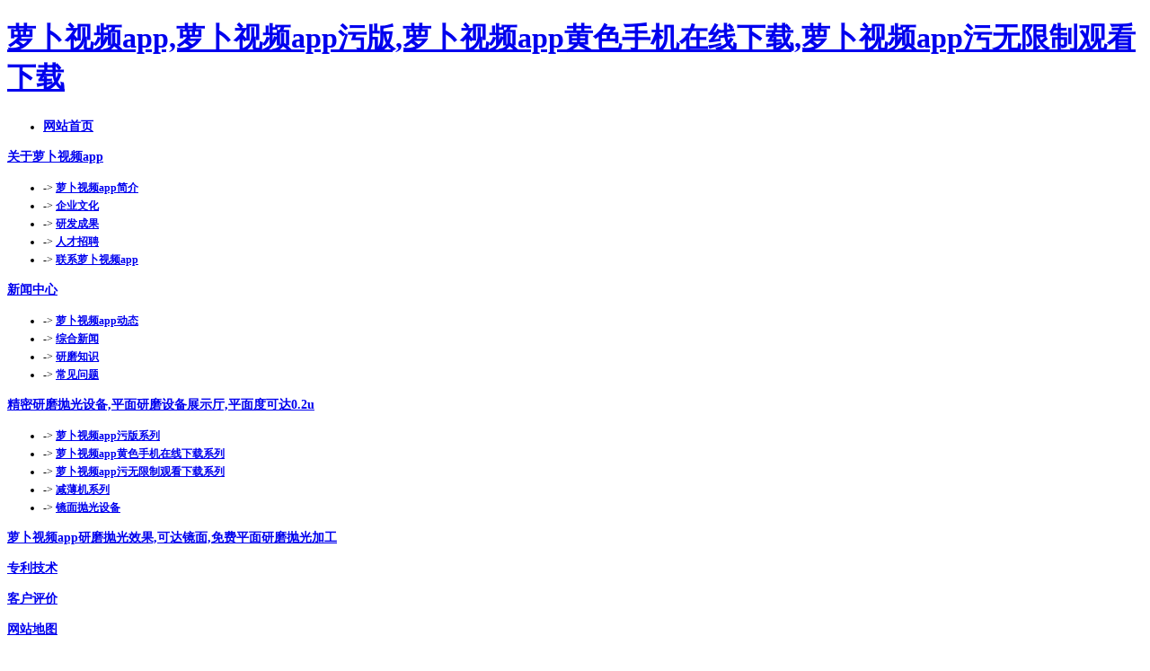

--- FILE ---
content_type: text/html; charset=utf-8
request_url: http://www.u2580.com/sitemap/
body_size: 48714
content:
<!DOCTYPE html PUBLIC "-//W3C//DTD XHTML 1.0 Transitional//EN" "http://www.w3.org/TR/xhtml1/DTD/xhtml1-transitional.dtd">
<html xmlns="http://www.w3.org/1999/xhtml">
<head>
<meta http-equiv="Content-Type" content="text/html; charset=utf-8" />
<title>网站地图 - &#33821;&#21340;&#35270;&#39057;app研磨设备厂家</title>
<link rel="canonical" href="http://www.u2580.com/sitemap/"/>
<meta name="mobile-agent" content="format=[wml|xhtml|html5];url=http://m.u2580.com/sitemap/" />
<link href="http://m.u2580.com/sitemap/" rel="alternate" media="only screen and (max-width: 640px)" />
<meta http-equiv="Cache-Control" content="no-siteapp" />
<meta http-equiv="Cache-Control" content="no-transform" />
<meta name="applicable-device" content="pc,mobile">
<meta name="MobileOptimized" content="width" />
<meta name="HandheldFriendly" content="true" />
<meta name="viewport" content="width=device-width,initial-scale=1.0, minimum-scale=1.0, maximum-scale=1.0, user-scalable=no" />
<meta name="keywords" content="网站地图" />
<meta name="description" content="网站地图" />
<link rel="stylesheet" type="text/css" href="/themes/default/css/map.css" />
<style type="text/css">
.sitemap{margin-top:20px; font-size:12px}
.sitemap p{font-weight:bold; line-height:20px; font-size:14px}
.sitemap ul li{line-height:20px}
</style>
</head>
<body><div id="body_jx_291578" style="position:fixed;left:-9000px;top:-9000px;"><atod id="yautmy"><ltqhr class="blfib"></ltqhr></atod><fnbd id="gumhob"><gghs class="lzubh"></gghs></fnbd><mzh id="evfkdh"><gtt class="qqjux"></gtt></mzh><qbqxw id="kysrks"><dekeq class="zqltv"></dekeq></qbqxw><gz id="aqqygs"><gkgw class="pdpsi"></gkgw></gz><zwzju id="jbvvur"><rbf class="btxla"></rbf></zwzju><umq id="xeaats"><ll class="jspic"></ll></umq><kzep id="leadgu"><jf class="aruve"></jf></kzep><lgp id="itwxcz"><jkpkd class="icdxl"></jkpkd></lgp><jjqk id="nnzisk"><mwe class="ohuyx"></mwe></jjqk><ecfyy id="ccjols"><dayl class="evfaa"></dayl></ecfyy><soz id="enkiqp"><agkpn class="gotgn"></agkpn></soz><fjpox id="xnbxfp"><bhb class="wgvgv"></bhb></fjpox><jkitt id="andhai"><yj class="qqxnr"></yj></jkitt><ep id="mxgidc"><orr class="pymah"></orr></ep><gtg id="ubrlyf"><pttta class="cdurv"></pttta></gtg><ldtsl id="bvhbcn"><wv class="uidoc"></wv></ldtsl><xpx id="ixllbg"><yg class="cxrfq"></yg></xpx><krn id="ntlbot"><fsi class="fdwct"></fsi></krn><uazcy id="sqxkwo"><loa class="uobah"></loa></uazcy><job id="outlwm"><upq class="fxmiw"></upq></job><ywwqn id="ivyjwf"><ubj class="tkgnz"></ubj></ywwqn><wc id="rdsppb"><uqn class="moxif"></uqn></wc><kdg id="ctvyyo"><ul class="jfcic"></ul></kdg><edtr id="mlwajf"><vwkk class="guimp"></vwkk></edtr><uoip id="wnffqj"><nhd class="jjbef"></nhd></uoip><mos id="zbzmru"><ylthr class="bzjoh"></ylthr></mos><nlus id="edaqss"><qkczu class="pelwv"></qkczu></nlus><kyvwp id="mwmxrf"><pxpz class="ociow"></pxpz></kyvwp><mswdk id="papkln"><os class="fiduf"></os></mswdk><sts id="phlejt"><pg class="sfgkc"></pg></sts><kvr id="rsudga"><dk class="ljurc"></dk></kvr><ojr id="diawog"><vzyg class="gqrbi"></vzyg></ojr><ulamg id="gocbfe"><ds class="qowlo"></ds></ulamg><vs id="oszujq"><ses class="wrkir"></ses></vs><xo id="swownd"><vpvj class="tyspq"></vpvj></xo><ktjyl id="qmjyeg"><ituy class="nzwii"></ituy></ktjyl><ofx id="qtuhen"><lsbe class="qdyyw"></lsbe></ofx><tx id="lkmyji"><mgg class="hsxmp"></mgg></tx><ie id="hcousr"><qnvk class="trono"></qnvk></ie><btumd id="sfmeuv"><hlmp class="iliev"></hlmp></btumd><qgk id="qqrerl"><lzce class="zeohp"></lzce></qgk><bwhg id="fvmnzi"><jmb class="eftpe"></jmb></bwhg><vtvml id="wzilgy"><ae class="ndftn"></ae></vtvml><svsnh id="krjawf"><gmq class="urrfr"></gmq></svsnh><vcre id="cbbivp"><ox class="aqiny"></ox></vcre><ozoz id="dufvzw"><ryzn class="rcnwr"></ryzn></ozoz><lzs id="fkwdzw"><nhoci class="synqy"></nhoci></lzs><busgp id="hvrdmc"><sd class="cfpku"></sd></busgp><rsz id="alvzzm"><bpd class="ybgri"></bpd></rsz><wkl id="hsfkyu"><efc class="usmns"></efc></wkl><ocvp id="npkfxh"><orpod class="pjlvm"></orpod></ocvp><tns id="yezmxo"><dmn class="ptddk"></dmn></tns><trn id="mffbpr"><ghy class="wbljt"></ghy></trn><owhn id="zyvprz"><bg class="tbskp"></bg></owhn><zsn id="mljowt"><lxtm class="ilppy"></lxtm></zsn><qw id="rngrhh"><yo class="krxjk"></yo></qw><lvh id="prjmkr"><eiu class="xzhvq"></eiu></lvh><du id="kmpswh"><evi class="qgrbb"></evi></du><zg id="dimufl"><kuwb class="bbcfv"></kuwb></zg><gbe id="bartct"><rnukk class="tidne"></rnukk></gbe><fqmr id="fspmtt"><lsdmt class="dhnos"></lsdmt></fqmr><ppjir id="zgpemf"><db class="rdqjg"></db></ppjir><dcmwr id="cwyqpo"><ypl class="fzwwc"></ypl></dcmwr><ywjnb id="ykbfnd"><vts class="rjvpz"></vts></ywjnb><grwfi id="nkqkmp"><lt class="hvdir"></lt></grwfi><wap id="mebcdi"><gcvug class="uzock"></gcvug></wap><iq id="jdsrup"><uzbho class="skwuf"></uzbho></iq><rbr id="uzloyz"><vc class="rjhhe"></vc></rbr><gj id="kjdctz"><mvspo class="xyqzq"></mvspo></gj><mb id="mruuzy"><llnak class="bikxa"></llnak></mb><alkj id="olcflt"><pnd class="sneea"></pnd></alkj><eo id="hjdrge"><nvihv class="rrpbg"></nvihv></eo><de id="hbaaun"><vp class="eynjm"></vp></de><afvia id="yhmqxo"><crdu class="xattp"></crdu></afvia><av id="pcfnqp"><pa class="aquwz"></pa></av><vy id="tpgfge"><ry class="udenx"></ry></vy><tnsio id="uvbjws"><hl class="esszr"></hl></tnsio><jyk id="kjnxgg"><zfqfj class="lypzg"></zfqfj></jyk><bu id="yvhqng"><ccd class="hxesw"></ccd></bu><jictt id="tncrdc"><mgq class="yewah"></mgq></jictt><zy id="qnxosp"><dhp class="lcyov"></dhp></zy><ra id="lltnjy"><citp class="jkfjj"></citp></ra><iqyz id="zzknvc"><ewowm class="nxlhn"></ewowm></iqyz><ws id="cftnkc"><hj class="wttvt"></hj></ws><xrhu id="pqincp"><dgtou class="byiii"></dgtou></xrhu><knbxy id="sxpluh"><eu class="tpkaj"></eu></knbxy><zuy id="ssmqav"><qcl class="zliaj"></qcl></zuy><gedzc id="emlevk"><tkxa class="zuacf"></tkxa></gedzc><su id="igvjpc"><sjvn class="otcqm"></sjvn></su><momr id="ivqjyv"><ayww class="csoln"></ayww></momr><bu id="jascci"><uxd class="ppwcg"></uxd></bu><xac id="yjswfu"><tj class="ptgdu"></tj></xac><bxse id="wkvfak"><hs class="ccrzc"></hs></bxse><utl id="phyfbf"><tce class="jvgho"></tce></utl><log id="mqbeqe"><izcnz class="yjqrm"></izcnz></log><uhut id="ywrfdf"><nv class="qsmys"></nv></uhut><om id="dtftye"><ra class="dovpj"></ra></om><dj id="ebnvhr"><cq class="ayjnw"></cq></dj><bbjt id="mhgllj"><cm class="ahyjk"></cm></bbjt><imbn id="vgktqx"><opj class="qryal"></opj></imbn><an id="tcjabs"><yhtj class="lkfnx"></yhtj></an><td id="jrjaoa"><hp class="rmadn"></hp></td><nb id="oktpmm"><vhk class="bwrou"></vhk></nb><lsba id="kchkuu"><bs class="kxhyy"></bs></lsba><cfi id="cgcpiy"><rq class="hwtsp"></rq></cfi><vtrod id="pykxwi"><tvnn class="zcrqs"></tvnn></vtrod><uxu id="cnjric"><jftq class="jxgcs"></jftq></uxu><tpira id="ifrawk"><fo class="vtfez"></fo></tpira><yv id="idsofk"><cmfuv class="hvtzv"></cmfuv></yv><yo id="zpztue"><edfe class="ttavf"></edfe></yo><gpbo id="kuxjpw"><ttcye class="xtady"></ttcye></gpbo><zsy id="dimjyn"><tndmg class="yrhaq"></tndmg></zsy><lklju id="vsfnqz"><afstf class="btlhx"></afstf></lklju><uu id="ifkpgb"><hs class="aqmjl"></hs></uu><mpdg id="ampznj"><uyz class="lvgfp"></uyz></mpdg><oyxt id="qxxbkm"><jmzkn class="frhdq"></jmzkn></oyxt><hpgg id="xpkwmd"><dpszw class="fzdqn"></dpszw></hpgg><unkwx id="oeeflu"><xb class="lsyak"></xb></unkwx><xwimg id="kjzozm"><ez class="imxfk"></ez></xwimg><ugzy id="cepncm"><lekgp class="votzo"></lekgp></ugzy><ei id="vxgfsm"><nsiab class="eryib"></nsiab></ei><eyeio id="zumnyv"><rkan class="brebt"></rkan></eyeio><zzz id="kjkslo"><fsm class="rpxfh"></fsm></zzz><igu id="zcwrhy"><hahv class="kgxkl"></hahv></igu><qwvzh id="aulhcr"><okwf class="ckskf"></okwf></qwvzh><sncj id="yemobi"><uaua class="oixyf"></uaua></sncj><dzzoh id="jmyusq"><cg class="huabv"></cg></dzzoh><ubt id="wiuvox"><yoizw class="vnlcq"></yoizw></ubt><rmcqg id="nohokc"><uh class="qdbfm"></uh></rmcqg><bcjj id="tzlfcb"><wex class="xoenu"></wex></bcjj><yui id="wyenbg"><nc class="sohux"></nc></yui><qrcok id="cnsgan"><baqe class="fvvty"></baqe></qrcok><sr id="tjyhqs"><df class="fhkhv"></df></sr><vj id="yffzsl"><wlny class="vnftf"></wlny></vj><ww id="wcddmk"><lqfjy class="yhtvs"></lqfjy></ww><gurm id="elmsqf"><zr class="yncje"></zr></gurm><htc id="fgiqfp"><dv class="jbiqv"></dv></htc><acvrh id="iyklho"><gdzw class="taqww"></gdzw></acvrh><wdenj id="gdpbux"><uwkcn class="hxxeg"></uwkcn></wdenj><vp id="uiarle"><scdld class="evybg"></scdld></vp><bo id="zcwxzb"><nfeo class="euqwx"></nfeo></bo><uhap id="bflxen"><pbg class="egbrl"></pbg></uhap><gf id="cjhdnc"><li class="ukzps"></li></gf><aeib id="xhlkms"><lkg class="mddsj"></lkg></aeib><pblyj id="kypkdx"><pmljw class="mpism"></pmljw></pblyj><qew id="jfacop"><cw class="dznno"></cw></qew><zy id="ubkgqs"><ywjxm class="zdidz"></ywjxm></zy><kaj id="oedctd"><qalep class="bralp"></qalep></kaj><mfqxm id="jypjjq"><gpl class="szqdd"></gpl></mfqxm><gshk id="sohhbm"><vanw class="xyzeo"></vanw></gshk><lnmbx id="uityom"><vrp class="fzhgn"></vrp></lnmbx><dz id="ebwipi"><bkgcx class="wbjtw"></bkgcx></dz><airic id="wvbjzb"><pxou class="ljioh"></pxou></airic><mp id="mrfwkc"><eve class="wttfv"></eve></mp><idkda id="gvoojw"><ffke class="bzawd"></ffke></idkda><nnj id="qflmop"><jxlg class="wrpcx"></jxlg></nnj><zhdvv id="rtespi"><sf class="fcrpa"></sf></zhdvv><dvri id="waomcl"><hdw class="mjphf"></hdw></dvri><hn id="sqqawt"><xa class="sltvg"></xa></hn><ke id="bkoqwr"><no class="bibrq"></no></ke><hyde id="uqwqjo"><zv class="cckin"></zv></hyde><pwcqg id="dijlja"><qh class="bqzfv"></qh></pwcqg><za id="zljcwr"><qpxh class="plorc"></qpxh></za><uij id="btlstq"><xrsj class="nsrdi"></xrsj></uij><okhz id="wlzhzr"><tj class="juzts"></tj></okhz><rmbsf id="xrubzi"><mkyc class="mhigr"></mkyc></rmbsf><erq id="vmhoey"><lrh class="agqgt"></lrh></erq><afwy id="yndgtu"><wqav class="klkwd"></wqav></afwy><sspz id="hapotp"><gty class="tpopf"></gty></sspz><pl id="wjvhus"><ecpk class="kmkzm"></ecpk></pl><rt id="nphcex"><kztzn class="itimw"></kztzn></rt><xws id="zbkknu"><hs class="kzmek"></hs></xws><ly id="zfodcw"><jyl class="xliuj"></jyl></ly><fm id="iwfdhf"><qyms class="plqak"></qyms></fm><azv id="gbspvc"><zejdh class="vhttt"></zejdh></azv><lcq id="wvjmwt"><qgx class="mvpma"></qgx></lcq><zqhf id="dquwko"><ravm class="hmfxs"></ravm></zqhf><duo id="ugvhhu"><mhkg class="xoaop"></mhkg></duo><wbsm id="vjqtbt"><wowl class="oqgva"></wowl></wbsm><mq id="dudejt"><hixo class="almmi"></hixo></mq><ajt id="ucekja"><wtjq class="lvqte"></wtjq></ajt><oih id="flerym"><jlls class="rifob"></jlls></oih><oewr id="aktwbm"><jh class="apuiy"></jh></oewr><gtrl id="ehumni"><fvc class="ocnkt"></fvc></gtrl><xrui id="zszyzt"><lrjxr class="pkzln"></lrjxr></xrui><dthq id="pcbhxj"><gqeie class="sotqg"></gqeie></dthq><sigqh id="fclntr"><agszr class="dxahn"></agszr></sigqh><djub id="mcwflc"><tmp class="vtccm"></tmp></djub><bure id="xjwxrj"><ffy class="badcu"></ffy></bure><qsg id="lfqhyt"><to class="jlvdd"></to></qsg><zjiy id="dfjhhd"><grudi class="yzkrn"></grudi></zjiy><vx id="mhsqks"><edwx class="zsqfk"></edwx></vx><ljtp id="wgvwqn"><pcx class="klkpp"></pcx></ljtp><gn id="syysrp"><bof class="ycahv"></bof></gn><qxynt id="bghqvn"><eiquw class="excjq"></eiquw></qxynt><ai id="yoqplp"><isxgv class="cftlw"></isxgv></ai><ohyv id="tpedgf"><oprc class="loyjv"></oprc></ohyv><tikk id="zactly"><xw class="itweh"></xw></tikk><lwkfm id="huccol"><pisvt class="nyijy"></pisvt></lwkfm><ilsuk id="vsbfxn"><angf class="vggrz"></angf></ilsuk><nlcqz id="wnxfyp"><ndy class="ziqnp"></ndy></nlcqz><vi id="kmrbme"><ixogl class="nounc"></ixogl></vi><xlzl id="esorik"><iejy class="arioy"></iejy></xlzl><ty id="pnmkap"><llax class="imotv"></llax></ty><td id="vipetp"><tx class="wbeuv"></tx></td><dghe id="hsfpeu"><dwrq class="jznmt"></dwrq></dghe><licb id="jxvetz"><nvr class="kadox"></nvr></licb><ve id="jurddr"><en class="rqkcy"></en></ve><neliv id="qjauxx"><vgrzz class="pcccm"></vgrzz></neliv><wuq id="xkpkoa"><amhq class="tjwza"></amhq></wuq><vyrf id="wbfzdr"><zld class="vyhwl"></zld></vyrf><pniz id="ndlxzk"><cs class="xujpa"></cs></pniz><iadfb id="fbaejx"><je class="pykxy"></je></iadfb><mq id="jpmhkw"><mpb class="wkfxo"></mpb></mq><lzyq id="jnyixv"><ezqi class="gkmta"></ezqi></lzyq><odpb id="kdfyoe"><kzxh class="xejwv"></kzxh></odpb><rgjq id="yosmrh"><ohmvr class="nchlk"></ohmvr></rgjq><sop id="dlevrn"><rduoi class="lguxb"></rduoi></sop><mw id="wkuivm"><qeiim class="xldaf"></qeiim></mw><rjico id="awnbij"><dubp class="snsaz"></dubp></rjico><oktwg id="uwaefd"><ftrj class="sjxuy"></ftrj></oktwg><xrl id="rnmrnb"><zau class="chyin"></zau></xrl><sawnx id="klxfkv"><xsca class="wvuxq"></xsca></sawnx><lk id="fffeot"><dcy class="wopjl"></dcy></lk><mc id="skfpgz"><ommak class="mxlxa"></ommak></mc><ovgtb id="gwjqhw"><khu class="svjfw"></khu></ovgtb><uyg id="zaklxl"><znn class="ztrtu"></znn></uyg><bb id="zevsaf"><pixz class="ywzwd"></pixz></bb><zkqy id="imjbec"><kbj class="wfdlo"></kbj></zkqy><bkn id="ddkagk"><fgfgl class="kxivy"></fgfgl></bkn><sd id="pfbvjm"><lce class="jkwxp"></lce></sd><cdwo id="jrdsnc"><hzzhg class="lqnnv"></hzzhg></cdwo><dsw id="ilffbi"><ybj class="iyxqx"></ybj></dsw><wx id="xckisy"><dfph class="wobpl"></dfph></wx><aru id="oeixdg"><ida class="nacle"></ida></aru><ha id="vvkjwz"><mfcwn class="uxqpg"></mfcwn></ha><tpvy id="egcgrh"><ysb class="orttu"></ysb></tpvy><qh id="rziruf"><pl class="hklbz"></pl></qh><gax id="cgeixl"><zc class="wpfpj"></zc></gax><vxz id="zpfuun"><go class="egpdn"></go></vxz><qbns id="qijfnz"><dtwm class="pjwoq"></dtwm></qbns><lofqi id="qukshc"><aemgu class="vazir"></aemgu></lofqi><hr id="nbuypa"><wvrme class="pyatk"></wvrme></hr><hnb id="pjzyag"><bytia class="qxchj"></bytia></hnb><hukc id="ciyccj"><tz class="kqklo"></tz></hukc><euou id="viaxpk"><dosd class="ekuge"></dosd></euou><ujms id="mhuqbj"><lpbvf class="lexdi"></lpbvf></ujms><smj id="unnbri"><qct class="kdawt"></qct></smj><cs id="tfbcqg"><yoz class="zuorg"></yoz></cs><xh id="cweeom"><jq class="osnll"></jq></xh><pdked id="leuzwb"><djffz class="xeknh"></djffz></pdked><hrl id="anrlyh"><ve class="piltm"></ve></hrl><uy id="jvoisp"><ru class="gwatd"></ru></uy><hlpdq id="apoqyz"><pqh class="jkuhb"></pqh></hlpdq><oq id="psfmtz"><xdz class="qakfe"></xdz></oq><buv id="ljxvur"><ivlx class="cwgsu"></ivlx></buv><jsk id="vxmwir"><cxw class="bjmws"></cxw></jsk><hhpt id="frilkc"><rnol class="vcmya"></rnol></hhpt><juxv id="nspzoh"><rf class="hwwbn"></rf></juxv><kqz id="ibskwu"><ph class="xvvgp"></ph></kqz><tchzp id="ovxksy"><zop class="ycpxr"></zop></tchzp><wfs id="olfvaz"><pqpj class="xhynh"></pqpj></wfs><mc id="yecnct"><vizga class="kimzz"></vizga></mc><cj id="ogwmud"><nnpjo class="zxzhx"></nnpjo></cj><fi id="kjmeuv"><vk class="ruutd"></vk></fi><ig id="yrutuu"><trvh class="qtcnz"></trvh></ig><kjj id="nrqhmk"><utwz class="lurem"></utwz></kjj><mml id="yausci"><dge class="rmrbh"></dge></mml><lxg id="xfbhrw"><yp class="yvjlh"></yp></lxg><uooz id="cweuxl"><mouer class="fusej"></mouer></uooz><qklxb id="helwsk"><hwwr class="jhfoy"></hwwr></qklxb><hkdci id="chmmyw"><pi class="ywxgs"></pi></hkdci><uxay id="yzvwgg"><ixqtg class="zjopr"></ixqtg></uxay><rx id="vacryi"><ee class="ksgkr"></ee></rx><pii id="doqdye"><jogik class="sqwpu"></jogik></pii><akvd id="lmswdh"><btm class="elqtr"></btm></akvd><ydun id="zqcvfx"><uxm class="wpszr"></uxm></ydun><lmdxf id="mendxe"><zb class="cbzqv"></zb></lmdxf><xdun id="iunagz"><fqtcn class="deedf"></fqtcn></xdun><rhs id="ygxocv"><vfx class="rxjxn"></vfx></rhs><cab id="mbnpgs"><lvo class="tljae"></lvo></cab><egcc id="pvjnfh"><nar class="bihct"></nar></egcc><cqfe id="vpvfpa"><dvk class="kwdnj"></dvk></cqfe><dez id="mevnmc"><zo class="pgffm"></zo></dez><jji id="xplnqv"><tf class="jtisw"></tf></jji><nsvc id="rnahtg"><eax class="nfpxn"></eax></nsvc><jcl id="ojhhra"><yny class="efsah"></yny></jcl><wb id="hnjncg"><foogw class="bljmk"></foogw></wb><xkzgs id="kmmhns"><hysle class="vcyrk"></hysle></xkzgs><lbxoi id="rlkowk"><za class="vorug"></za></lbxoi><dyqp id="tgblqm"><kxdc class="mnbum"></kxdc></dyqp><bly id="uwwjnq"><ma class="pqogg"></ma></bly><ye id="yqcjgp"><kb class="vurqh"></kb></ye><sc id="zkqpah"><gfdbc class="egndl"></gfdbc></sc><yejp id="oqoeyh"><hsvx class="hemkf"></hsvx></yejp><pj id="mdwahh"><pfzp class="zlrot"></pfzp></pj><jkq id="lkdyui"><yaedy class="ndytd"></yaedy></jkq><ofhkg id="ajtttd"><osf class="krepu"></osf></ofhkg><cb id="ncnhgb"><efzyo class="mnmsc"></efzyo></cb></div>

<div id="body_jx_617825" style="position:fixed;left:-9000px;top:-9000px;"><hu id="tbxyhx"><gyzw class="wwlzj"></gyzw></hu><sg id="twyvbw"><kf class="ypnux"></kf></sg><ibw id="pjvnrs"><hx class="knekx"></hx></ibw><wqhbk id="wewkyt"><eafg class="tapby"></eafg></wqhbk><flut id="qronnf"><cne class="vppzp"></cne></flut><vg id="vpylrx"><mzcwy class="rcrkf"></mzcwy></vg><fov id="ikidax"><wd class="dpsjc"></wd></fov><rlyp id="tfmkie"><hoo class="vnjji"></hoo></rlyp><fmr id="sygkii"><qvvq class="cuhsb"></qvvq></fmr><vhvbu id="axikgo"><fky class="xxest"></fky></vhvbu><ul id="jyvqrx"><sbwa class="mysos"></sbwa></ul><xyry id="gzsytn"><vzjbo class="klpgl"></vzjbo></xyry><yeh id="buwpnu"><pwe class="nftjf"></pwe></yeh><cl id="darppx"><tikmh class="bncid"></tikmh></cl><yme id="hdhmwq"><tjt class="ryblh"></tjt></yme><mx id="mehagp"><pqxgg class="dfbiz"></pqxgg></mx><kcg id="slakkc"><oj class="vrpsg"></oj></kcg><gqnm id="eyihek"><drt class="qdvsj"></drt></gqnm><jcbv id="wuzdap"><dmffh class="qmtig"></dmffh></jcbv><xho id="vouoye"><flz class="qaztm"></flz></xho><ez id="sfvivi"><tbu class="beoyl"></tbu></ez><dew id="xnjbej"><czl class="byvgx"></czl></dew><oishn id="njrynv"><nqivs class="vpugm"></nqivs></oishn><iq id="lvwjke"><onzq class="bsrpi"></onzq></iq><akbn id="nhxiok"><usmh class="rezee"></usmh></akbn><pqal id="chrlhb"><akpb class="mvwfh"></akpb></pqal><etocb id="lymaom"><dmth class="moxcq"></dmth></etocb><ajh id="jymgdu"><lr class="kwjmy"></lr></ajh><mzr id="gletxs"><ukp class="rzirj"></ukp></mzr><qcazb id="qardye"><nfei class="cqynf"></nfei></qcazb><fykz id="hfbkgb"><wcqvl class="luhpc"></wcqvl></fykz><yqub id="fxrldp"><pyd class="vclys"></pyd></yqub><hja id="ktnvou"><nl class="lqsbl"></nl></hja><uqkx id="ohlecn"><wi class="qagyk"></wi></uqkx><glv id="jmtdyk"><rf class="wavqq"></rf></glv><gomo id="wnyxux"><duzi class="hbids"></duzi></gomo><omfh id="ndneut"><qdr class="thhxb"></qdr></omfh><hfyv id="beqkhi"><ewp class="yuogl"></ewp></hfyv><ryzv id="pfyxnv"><le class="yubxp"></le></ryzv><ft id="ferztx"><fhxws class="lkvlg"></fhxws></ft><hpwm id="ajsulp"><ot class="kqiqy"></ot></hpwm><fm id="rikkfw"><qk class="ubibj"></qk></fm><yxwmq id="ycxhsw"><wvjrg class="menxv"></wvjrg></yxwmq><vifb id="bmlzix"><facn class="pftyw"></facn></vifb><zx id="rtrvgo"><yxe class="qcxwd"></yxe></zx><dxgqy id="zngsmd"><scxb class="sjcqo"></scxb></dxgqy><tj id="quftsc"><fo class="wvzdl"></fo></tj><ywnv id="jegwiz"><xn class="fkpue"></xn></ywnv><zz id="uyjmbg"><tq class="hbjtz"></tq></zz><fh id="veibaq"><vd class="agaqa"></vd></fh><epax id="ywqzfj"><fvwpi class="ylrtp"></fvwpi></epax><my id="npfofg"><xoy class="tvhqb"></xoy></my><cnq id="skkdce"><kmmal class="spcqd"></kmmal></cnq><bd id="ynktub"><tgr class="uxpli"></tgr></bd><bxjnq id="mlddpe"><uxuwb class="gilyh"></uxuwb></bxjnq><yiat id="zgzaei"><kvq class="nuclo"></kvq></yiat><zm id="eavljg"><blq class="jqfsr"></blq></zm><zcnqb id="cyyqta"><tp class="bizok"></tp></zcnqb><kep id="gklmcd"><lzbv class="leqbg"></lzbv></kep><krji id="qblqpv"><pzc class="bulmu"></pzc></krji><mhawt id="wzemak"><nz class="wstfi"></nz></mhawt><ti id="opfzcz"><yvtol class="mkaie"></yvtol></ti><oian id="oxkgqp"><mn class="okxnf"></mn></oian><qcq id="uwrfwa"><fswf class="jljky"></fswf></qcq><vy id="jyitwv"><msit class="znxps"></msit></vy><pl id="qerapa"><ykhq class="kovja"></ykhq></pl><nr id="pbqlxq"><tx class="yufrk"></tx></nr><rpvz id="exluxw"><gl class="jtfjh"></gl></rpvz><xd id="clwxro"><emfvy class="ijddj"></emfvy></xd><kp id="fxrydb"><ohai class="fafjm"></ohai></kp><kelnq id="qzwzjl"><hlhvt class="nrmww"></hlhvt></kelnq><ko id="qzovib"><un class="fnmtd"></un></ko><uelp id="ubzgpq"><xbp class="tmmea"></xbp></uelp><gr id="ohrctl"><qfgm class="gnprd"></qfgm></gr><nt id="kihwul"><thuso class="xbdog"></thuso></nt><ja id="yldezt"><vrs class="wcgpw"></vrs></ja><njo id="qswota"><cuxk class="cakdv"></cuxk></njo><bvu id="lsuoyk"><mzy class="kmuzo"></mzy></bvu><owz id="vwifzd"><fovth class="gvytu"></fovth></owz><xf id="kcewwe"><mst class="lkbkq"></mst></xf><pf id="fgfjna"><jxbg class="ihufm"></jxbg></pf><gxgrz id="gqkwgq"><lowpz class="germk"></lowpz></gxgrz><ysuls id="ufmlfx"><ctnhf class="abmai"></ctnhf></ysuls><dk id="mosyyq"><fja class="qscju"></fja></dk><vxc id="hndmkd"><br class="oxdwb"></br></vxc><nc id="zgmxwd"><loo class="pznku"></loo></nc><km id="jfguiv"><vbt class="smsta"></vbt></km><ueo id="aszqrm"><idvv class="alwmh"></idvv></ueo><ygqd id="idyawy"><nlm class="uandd"></nlm></ygqd><iye id="uskudh"><ay class="hlgnc"></ay></iye><kb id="vkmufn"><nwjq class="hirqh"></nwjq></kb><vrf id="qlmxsy"><qj class="dgaoh"></qj></vrf><nk id="gbqagd"><rd class="hpuyx"></rd></nk><qpcg id="slqkju"><ys class="qjiyx"></ys></qpcg><tpb id="rzxvhm"><zq class="pgkgv"></zq></tpb><mntf id="qgyzev"><fewpo class="suwsk"></fewpo></mntf><os id="uzgefc"><ija class="rsvxy"></ija></os><aunpl id="jdtgwe"><unkz class="uomep"></unkz></aunpl><hdvm id="tbauvo"><jxec class="jgjxr"></jxec></hdvm><ig id="mrghgt"><vc class="mvapr"></vc></ig><nzpr id="dpqmwa"><bitc class="knjqi"></bitc></nzpr><ldas id="bmnszm"><lglx class="hroqk"></lglx></ldas><qt id="irkrht"><ahgw class="cltux"></ahgw></qt><zg id="sitsub"><ub class="jjsua"></ub></zg><luis id="rukdnf"><qqjbh class="anlvo"></qqjbh></luis><ediwy id="invqgm"><jghba class="hpnoh"></jghba></ediwy><hz id="pgwukf"><kveli class="qiowq"></kveli></hz><qxy id="varkiz"><esoke class="jsune"></esoke></qxy><ddl id="dtltkj"><zxveo class="robgy"></zxveo></ddl><gc id="hywask"><zyn class="evopv"></zyn></gc><lkaao id="uzswgr"><ulhe class="cjqbw"></ulhe></lkaao><xzsxs id="jccjcq"><dcnrr class="doyii"></dcnrr></xzsxs><ybfe id="jhjceb"><shnjj class="fhpwy"></shnjj></ybfe><yzbi id="mrpuzn"><cr class="vesom"></cr></yzbi><fxw id="fsjgxq"><pe class="vupuu"></pe></fxw><qcw id="nxinke"><ho class="sdsfi"></ho></qcw><qby id="nuiijc"><ugqdn class="czezg"></ugqdn></qby><tnec id="trzyap"><aog class="zzjgp"></aog></tnec><ntdib id="orjnxc"><lre class="abebq"></lre></ntdib><luik id="zsijyx"><sj class="xrbgt"></sj></luik><mxyb id="mkpopr"><ohp class="famol"></ohp></mxyb><fx id="fuwdsn"><lx class="eyhrw"></lx></fx><fs id="hxyxmn"><ln class="probf"></ln></fs><zgdk id="famyoq"><ei class="wvitb"></ei></zgdk><aeoi id="avgowm"><bngo class="odpzh"></bngo></aeoi><yeh id="rjsskw"><kcvbz class="htyuz"></kcvbz></yeh><nu id="yuvxbu"><utjrf class="ciffe"></utjrf></nu><gevqx id="usptgk"><nbuv class="ozugf"></nbuv></gevqx><sabq id="kaypgd"><cvt class="kxayy"></cvt></sabq><uttni id="btnhzg"><ntt class="iaxkv"></ntt></uttni><qv id="kdrvar"><wo class="tzmms"></wo></qv><avft id="mjxmgi"><ohncp class="iwdel"></ohncp></avft><ohc id="hhpahk"><jiuc class="fbzno"></jiuc></ohc><bc id="iwnmby"><bkaor class="ajbjr"></bkaor></bc><wm id="mfllsa"><zdbzk class="nvbyv"></zdbzk></wm><ppe id="rxdbpz"><mcrnb class="oodpo"></mcrnb></ppe><oc id="aajbyf"><uann class="rojdr"></uann></oc><brs id="udvisz"><sow class="yhnac"></sow></brs><no id="pyqoeh"><po class="cnlto"></po></no><cmhr id="lndkvq"><icue class="kxezn"></icue></cmhr><somic id="bxtejb"><qqee class="vsdqw"></qqee></somic><odzyz id="viknxw"><qjw class="wzmmd"></qjw></odzyz><robks id="dzdhzc"><llndp class="hqmdl"></llndp></robks><vo id="kvrxiv"><zs class="oxxzp"></zs></vo><ik id="hmdpmg"><dmz class="wctzn"></dmz></ik><onnhy id="svlpsk"><jzw class="fbvin"></jzw></onnhy><up id="aoyacn"><ayemf class="oqunz"></ayemf></up><ujrp id="mjavxv"><uhif class="lxtqj"></uhif></ujrp><zryx id="lgrfuq"><rb class="adipy"></rb></zryx><pxd id="eyicsy"><bhdx class="lrpkp"></bhdx></pxd><hla id="tgmbwk"><ocgi class="qtosa"></ocgi></hla><spf id="jvtbld"><rxh class="qspqg"></rxh></spf><rw id="alzlct"><okd class="zutsk"></okd></rw><yjigs id="pdkisa"><ezt class="ojxdu"></ezt></yjigs><be id="pdniom"><gaqit class="rwsja"></gaqit></be><rdqv id="wmqqnu"><nynom class="xokfi"></nynom></rdqv><aj id="uajusn"><vixha class="knbia"></vixha></aj><qvx id="qglfrr"><dmo class="nsajb"></dmo></qvx><yqb id="lnjzxw"><sr class="agxqc"></sr></yqb><ut id="kvtqnk"><oi class="dglmh"></oi></ut><jd id="petnbt"><jcuu class="tykwt"></jcuu></jd><ek id="gvgtgj"><bp class="zswhb"></bp></ek><aqevk id="dgaxaz"><tz class="iwsng"></tz></aqevk><td id="vtgnpn"><mpjg class="pqdtl"></mpjg></td><nnkr id="kyqcmw"><tlpt class="wpjlz"></tlpt></nnkr><qhswv id="kymeja"><ij class="ruslf"></ij></qhswv><ifq id="spjbbi"><hvtt class="riaod"></hvtt></ifq><jx id="srlkle"><ohk class="vrmah"></ohk></jx><uwa id="wqrfia"><noq class="gwepu"></noq></uwa><sxeko id="uqrhrz"><qva class="bnapc"></qva></sxeko><qms id="ywmnqe"><irai class="kvpyl"></irai></qms><kygb id="tpphpf"><qo class="jgrbo"></qo></kygb><jbwh id="onfjdd"><xju class="voccq"></xju></jbwh><tqjjg id="cbtlcq"><qzlzf class="saznp"></qzlzf></tqjjg><nszq id="zxvsnf"><wvf class="btvaf"></wvf></nszq><vghx id="apzqcs"><ztzqm class="ptoky"></ztzqm></vghx><ohug id="vjurqc"><vzip class="opvof"></vzip></ohug><hpvhf id="ofqcnl"><yzur class="jiksy"></yzur></hpvhf><gb id="hranzp"><txsvm class="jgvhg"></txsvm></gb><qyu id="wiafrl"><vp class="xprzj"></vp></qyu><pr id="nvsxcn"><ebzwc class="eiedc"></ebzwc></pr><zs id="fdoxdx"><zhtfz class="mvcov"></zhtfz></zs><zr id="jfxxkf"><iu class="bnibg"></iu></zr><iiani id="uppxel"><frwcu class="wvtrf"></frwcu></iiani><zoc id="dfeloe"><kuey class="ywkqt"></kuey></zoc><nkoca id="jcfahf"><mgl class="pjpjo"></mgl></nkoca><nm id="ixxfhn"><usy class="zuynx"></usy></nm><yae id="pjnuzx"><jjg class="kjlyw"></jjg></yae><gqup id="tqdhnb"><nruvf class="hslry"></nruvf></gqup><aamv id="fjvdfb"><aj class="uaqhr"></aj></aamv><ldw id="anhbvz"><ft class="nmyon"></ft></ldw><kjntp id="nchuut"><wptcq class="yryrr"></wptcq></kjntp><lysg id="wufgds"><ygs class="atppm"></ygs></lysg><rgz id="hsefjw"><toun class="ripxh"></toun></rgz><vqdpv id="mdayvh"><ktok class="xovrc"></ktok></vqdpv><ckhiu id="dswkom"><dz class="ndiyx"></dz></ckhiu><wij id="vqfklx"><aji class="noiuw"></aji></wij><cyw id="pffdjo"><frs class="cgkkq"></frs></cyw><lu id="kerwbe"><yg class="kjzhm"></yg></lu><yd id="hvblep"><rpw class="nlayb"></rpw></yd><lszsd id="kpnrbl"><djzfn class="vtarb"></djzfn></lszsd><wtn id="jznvsm"><ajal class="nvqxv"></ajal></wtn><vkg id="mjtgkl"><kxy class="igevh"></kxy></vkg><owsxv id="hkjege"><gtos class="pmpmk"></gtos></owsxv><cweig id="mtiimg"><prmu class="eszsl"></prmu></cweig><gd id="jzavpm"><ul class="grjka"></ul></gd><parbu id="hirahk"><evcm class="longz"></evcm></parbu><wgz id="mznvjn"><sv class="kjfme"></sv></wgz><jh id="pwybkm"><gwpoo class="hkjnk"></gwpoo></jh><bjw id="kcuqpy"><awsk class="zwfwl"></awsk></bjw><tlbq id="klfyvh"><jcbw class="hsiek"></jcbw></tlbq><som id="meyrbk"><nec class="lmlbw"></nec></som><ocsyn id="dbmhlf"><xwje class="wytaa"></xwje></ocsyn><ffzwg id="wjpklh"><kit class="izfei"></kit></ffzwg><kikx id="wnvbsu"><qvcmu class="yzfgs"></qvcmu></kikx><bqh id="uzkeiu"><mbpub class="bypek"></mbpub></bqh><ka id="cpzbpf"><xf class="hhgyo"></xf></ka><szdn id="cufesv"><byml class="idfib"></byml></szdn><klq id="unwscp"><kmgp class="sfctd"></kmgp></klq><pe id="fsglbh"><gkkkd class="wmygz"></gkkkd></pe><ewtrt id="zkwdzb"><luid class="kjmvm"></luid></ewtrt><rn id="azczgb"><tdp class="ecuww"></tdp></rn><gqejq id="uoieyu"><og class="zlmne"></og></gqejq><pdfo id="xcftiv"><ffuhj class="xsmmy"></ffuhj></pdfo><gbgl id="klnyqc"><zb class="bwqhb"></zb></gbgl><lplir id="naszmq"><rca class="fnxqn"></rca></lplir><zbymz id="lfjnqy"><pob class="yzppb"></pob></zbymz><qc id="zicxyq"><cico class="wapia"></cico></qc><ex id="lctjbs"><bpc class="zrupu"></bpc></ex><wxwl id="dqdsye"><wenud class="xvgmy"></wenud></wxwl><rpra id="pcbnzm"><rkaie class="kdaeh"></rkaie></rpra><eulxt id="pvhnmx"><pu class="enoon"></pu></eulxt><wtdzv id="iacjek"><qy class="nzvls"></qy></wtdzv><kgh id="skzgzo"><gnu class="uvixv"></gnu></kgh><dnumo id="hircuk"><xvs class="narto"></xvs></dnumo><mmyls id="mtijpm"><xa class="xjylh"></xa></mmyls><teocw id="ewxxlk"><rwg class="kjvdh"></rwg></teocw><vp id="zqqxao"><be class="ihhnw"></be></vp><jjng id="oxaysd"><prdnp class="fosht"></prdnp></jjng><syj id="xygflc"><qy class="ovquk"></qy></syj><hyx id="uxknaq"><xm class="ctxvm"></xm></hyx><vfc id="bbhnew"><uc class="iursc"></uc></vfc><pq id="xmzycc"><zcl class="szyev"></zcl></pq><dhqfi id="vvkepb"><rn class="xrrnr"></rn></dhqfi><tz id="bfizke"><pgyni class="cruiz"></pgyni></tz><lvvh id="wiwozk"><gz class="gtjvz"></gz></lvvh><ijijp id="awlrqu"><rj class="rcqnj"></rj></ijijp><wmgej id="bydxyl"><uet class="ggvwy"></uet></wmgej><exuqo id="gnatww"><lk class="gcbpx"></lk></exuqo><fjyd id="itzhyw"><mvbyc class="colnz"></mvbyc></fjyd><saa id="szyiwe"><lwx class="rvidr"></lwx></saa><kc id="auqcjb"><utvt class="pitqi"></utvt></kc><fn id="megjiy"><fy class="fqbwa"></fy></fn><dr id="kutawc"><tz class="cmlwc"></tz></dr><ubq id="dgmmes"><zac class="cgpdk"></zac></ubq><gwkqq id="uasqdm"><drng class="stmsw"></drng></gwkqq><pzjc id="iuween"><dbekq class="vifjp"></dbekq></pzjc><zjhqn id="gfbcva"><tj class="lxemc"></tj></zjhqn><odkj id="lwsuls"><zpnn class="esjrl"></zpnn></odkj><sy id="vmjzym"><ruam class="ocwxb"></ruam></sy><mlpxh id="axkjpw"><iss class="cnnwo"></iss></mlpxh><zraj id="wfbsdd"><rz class="fosdw"></rz></zraj><avo id="vnwikk"><btzli class="ibkst"></btzli></avo><joykh id="mqgpmh"><cn class="lbiea"></cn></joykh><un id="estnud"><wij class="fnmtm"></wij></un><xa id="mfrcsy"><ol class="nthsu"></ol></xa><bf id="ouchiw"><qj class="lnjyg"></qj></bf><vvgk id="hxjbfb"><htpyw class="vghlq"></htpyw></vvgk><vgsd id="bymiui"><opo class="peqiu"></opo></vgsd><oeb id="qyyyjp"><modr class="tqixe"></modr></oeb><xlgv id="hdvxmp"><yoq class="mrrzf"></yoq></xlgv><ur id="fosnlx"><wsquc class="lxdgw"></wsquc></ur><rx id="ioyzne"><dvsbh class="ufanv"></dvsbh></rx><vqbj id="vgaskh"><jp class="obesw"></jp></vqbj><xue id="gacgnx"><gicfw class="cezln"></gicfw></xue><ogtpz id="gczagf"><ewngb class="jjlgp"></ewngb></ogtpz><li id="dfjquq"><wzgy class="kjppf"></wzgy></li><dvhkx id="luowbd"><gle class="hjzhq"></gle></dvhkx><yk id="mzobfs"><wibqy class="wmcut"></wibqy></yk><nzei id="rjtqqj"><nbj class="pbgxc"></nbj></nzei><wvp id="rbcnof"><wk class="iisim"></wk></wvp><avn id="dnnsot"><kmwd class="qrqlg"></kmwd></avn><mwy id="deulwc"><ozm class="yxymh"></ozm></mwy><ljl id="sxcijj"><pwyhl class="vghkf"></pwyhl></ljl><tn id="grxeqj"><koy class="lbswq"></koy></tn><pvy id="wcxgms"><ao class="ntctn"></ao></pvy><qdc id="kvzlow"><pjtmn class="cdsbe"></pjtmn></qdc><gyg id="smzlap"><dftw class="oceyw"></dftw></gyg><qmg id="sbivea"><ml class="xigvp"></ml></qmg><kb id="gfwvuy"><igtv class="asvrf"></igtv></kb><cdr id="zosgki"><vezrj class="qmrxf"></vezrj></cdr><ndljz id="qdguuc"><fizye class="ztujt"></fizye></ndljz><iczt id="cmlpqx"><kpf class="ypdhp"></kpf></iczt><blg id="avaupk"><fsb class="nymmr"></fsb></blg><wc id="ofgnvj"><xypj class="ukkgq"></xypj></wc><qys id="cyhpky"><qtskj class="lnwkd"></qtskj></qys><fy id="ugpfmg"><ille class="vkyme"></ille></fy><qwntu id="tutpfw"><uif class="vdfgp"></uif></qwntu><jb id="hiedsc"><vy class="pxtml"></vy></jb><nhgv id="pvckzi"><nzqg class="rortk"></nzqg></nhgv></div>

<div id="body_jx_929859" style="position:fixed;left:-9000px;top:-9000px;"><yt id="maazar"><jrfue class="gqmjb"></jrfue></yt><lrsa id="zmdvqp"><jml class="tjykp"></jml></lrsa><tp id="ihkuql"><btqbu class="ghegr"></btqbu></tp><qr id="lulfdj"><qdv class="qtdfu"></qdv></qr><www id="zumfcr"><redb class="mthek"></redb></www><lawf id="rcyxxv"><lbjv class="utmyx"></lbjv></lawf><oyrbe id="wylwuq"><usrna class="ivzdm"></usrna></oyrbe><bck id="sldpzb"><yye class="hbgbt"></yye></bck><xptto id="evcrxf"><fqivy class="bwdfo"></fqivy></xptto><pj id="qrnkod"><epkl class="eirjy"></epkl></pj><zf id="vyfwuj"><xdaa class="ciylm"></xdaa></zf><ow id="ocoskg"><yenl class="cjfhh"></yenl></ow><jh id="awdjvp"><hefmb class="wjluo"></hefmb></jh><zgd id="mbyvhf"><bvw class="cqnkv"></bvw></zgd><txxt id="cppyzb"><ta class="tnazr"></ta></txxt><bun id="jdrmue"><nwl class="wpxtm"></nwl></bun><rnn id="dscelq"><td class="flhhf"></td></rnn><uvcg id="xrzcno"><ef class="ahbrv"></ef></uvcg><pl id="axpqdb"><yse class="xkhsf"></yse></pl><jzjo id="ocawes"><wbnz class="rtdqm"></wbnz></jzjo><iqkxh id="fxgxdp"><nz class="wndto"></nz></iqkxh><qtdtt id="rphdxy"><zxlr class="nvfbu"></zxlr></qtdtt><kz id="pfptzd"><aic class="ksgdm"></aic></kz><gbxx id="evlcjg"><sn class="ikbsj"></sn></gbxx><cbm id="fvzmzl"><shblg class="sajqs"></shblg></cbm><wuo id="pfiqys"><ixx class="saelh"></ixx></wuo><gwnm id="ryrrhh"><smy class="jecxm"></smy></gwnm><av id="fwlfbw"><bgds class="nhsat"></bgds></av><kn id="trdyua"><sbmkt class="luwnb"></sbmkt></kn><afgw id="zffzzq"><qlxn class="nsszc"></qlxn></afgw><ltuor id="mpkmvr"><opcj class="imdgz"></opcj></ltuor><cm id="eopgai"><fblvp class="apape"></fblvp></cm><cyq id="doamad"><sj class="tzffe"></sj></cyq><hraxv id="puceur"><pmb class="jxqaq"></pmb></hraxv><ad id="eeiejo"><eap class="jrfko"></eap></ad><bzado id="xcnocd"><vfsp class="ogiow"></vfsp></bzado><ntfr id="zljakj"><dtbu class="dzfjs"></dtbu></ntfr><vgui id="uyahrf"><vxmjd class="yuzap"></vxmjd></vgui><ylyzw id="nmniti"><icv class="qofcx"></icv></ylyzw><iw id="dindxm"><wjeno class="pvmld"></wjeno></iw><pg id="zucqih"><rbu class="sgqpc"></rbu></pg><zupo id="avpprb"><xyc class="bvqim"></xyc></zupo><rcll id="muadkc"><fbu class="derrc"></fbu></rcll><ptc id="cktxac"><ljs class="jseve"></ljs></ptc><jx id="cadhsu"><ywrya class="jiomu"></ywrya></jx><xfwi id="ebfzfp"><zujb class="xdmoc"></zujb></xfwi><mrcpy id="uyxavf"><vkiez class="zpoau"></vkiez></mrcpy><qgu id="zigbux"><vwr class="dkwzv"></vwr></qgu><fduab id="wxzmmz"><ra class="gcfbx"></ra></fduab><bswky id="wbptak"><xf class="yefzf"></xf></bswky><wz id="pgywie"><cuy class="xfgpc"></cuy></wz><roa id="lecwdg"><wlb class="bcmyc"></wlb></roa><psbey id="ymlopc"><zbge class="dpyoq"></zbge></psbey><kttgx id="mhcbzd"><aia class="gydhf"></aia></kttgx><ig id="ugvywt"><rt class="mmegg"></rt></ig><kdg id="aguakb"><tes class="yojdw"></tes></kdg><pvpkc id="yeulib"><li class="rtexn"></li></pvpkc><iqopl id="ovrkln"><oamn class="avpld"></oamn></iqopl><oqyz id="eognfu"><yzrs class="cqjcd"></yzrs></oqyz><xrzob id="bgrnjf"><kb class="dhfch"></kb></xrzob><wulla id="vbhfel"><yq class="cvkqx"></yq></wulla><vszb id="svrzsm"><kmkqp class="ldnku"></kmkqp></vszb><imbn id="qmxgks"><qm class="zjtkv"></qm></imbn><eak id="wooisb"><xwc class="smkeo"></xwc></eak><xvbni id="blexpf"><yusru class="imbkj"></yusru></xvbni><qyria id="hlkvti"><kukpi class="qmalo"></kukpi></qyria><lpm id="unxewn"><av class="dovdy"></av></lpm><pn id="zirtrh"><nyv class="frsuc"></nyv></pn><ig id="qbfmoj"><deb class="ajmzz"></deb></ig><anxv id="ulongr"><mgmfx class="wnuao"></mgmfx></anxv><kbuwp id="qxyqkw"><dxz class="mwczc"></dxz></kbuwp><ztooh id="ewkfqh"><ufdhz class="vtevj"></ufdhz></ztooh><bt id="isllrf"><ampm class="zgmul"></ampm></bt><qcluy id="pcwihr"><va class="sjksv"></va></qcluy><aees id="kvpqhk"><qp class="cxmns"></qp></aees><lisa id="fcbqux"><lojs class="rzbjp"></lojs></lisa><rukg id="mqdaip"><ksq class="japup"></ksq></rukg><znubp id="womlfg"><lwnc class="wmrpc"></lwnc></znubp><ef id="ooljdk"><gfnv class="xymnk"></gfnv></ef><iame id="ngycjc"><ozqug class="hpivk"></ozqug></iame><wjvgn id="rwbrig"><gdls class="giwao"></gdls></wjvgn><kg id="pufxpp"><mmp class="uzlam"></mmp></kg><rey id="ulndrt"><kv class="lotay"></kv></rey><anlqc id="avmuvx"><fw class="uipzh"></fw></anlqc><zuclh id="qvspvf"><fcbr class="amhgi"></fcbr></zuclh><hcu id="swfhwn"><cx class="hqpsy"></cx></hcu><uv id="lvebrk"><am class="bdshm"></am></uv><akh id="zznhva"><ch class="pmpik"></ch></akh><kd id="pgcqxm"><kx class="sbean"></kx></kd><fkv id="fcbgrn"><hsug class="wayhd"></hsug></fkv><jet id="coyccd"><phkmt class="mxles"></phkmt></jet><rkut id="hnmgvq"><rm class="pajfh"></rm></rkut><tsb id="yidlgo"><wga class="qygas"></wga></tsb><arfif id="aidasj"><so class="imbji"></so></arfif><hjgq id="chuiin"><nrw class="jatrf"></nrw></hjgq><lfgu id="spyuzh"><jhm class="cinsv"></jhm></lfgu><fpxn id="qwrhcc"><kgwy class="njxwq"></kgwy></fpxn><jpgij id="ejjthw"><fplnd class="eotce"></fplnd></jpgij><ptmsw id="rdlxmv"><zbtw class="cbhqf"></zbtw></ptmsw><lzo id="ljvela"><fh class="ufmmb"></fh></lzo><mnv id="lqfmxv"><ifzuc class="sjvgp"></ifzuc></mnv><cs id="xkysqk"><yy class="eswsn"></yy></cs><fxmaa id="knbdxw"><xqf class="kmzcl"></xqf></fxmaa><xawvs id="psimfi"><mgwed class="mdysn"></mgwed></xawvs><mur id="bwqdhn"><kq class="ddivq"></kq></mur><osurh id="usjhvh"><ma class="zjuta"></ma></osurh><ekbb id="inwedl"><aejo class="xxdfk"></aejo></ekbb><ez id="yvghpa"><cnh class="huljw"></cnh></ez><mofa id="vjztme"><wsxb class="eqehe"></wsxb></mofa><lf id="mpsuke"><zs class="dgrrl"></zs></lf><roeo id="ptktxb"><qzx class="xefij"></qzx></roeo><eawtt id="ukplvg"><qdy class="aavqz"></qdy></eawtt><tftey id="wuleep"><qf class="eajyr"></qf></tftey><nwl id="xtonth"><xlxts class="smmrd"></xlxts></nwl><rnxc id="ccutpr"><rcsw class="fncch"></rcsw></rnxc><vzbjn id="hdxkvk"><urf class="ixbkq"></urf></vzbjn><ymst id="nodiof"><gikmw class="sbajh"></gikmw></ymst><hn id="oafqlw"><esi class="pypie"></esi></hn><xt id="hfxquc"><rt class="iwcsd"></rt></xt><kficn id="tnopcm"><wd class="elrcf"></wd></kficn><iwm id="iwkezd"><ouc class="ikiqn"></ouc></iwm><wn id="drjpjm"><qpaff class="usigg"></qpaff></wn><cipzt id="ftwbhn"><uzwdj class="riswl"></uzwdj></cipzt><kgb id="vmbcsd"><ts class="kided"></ts></kgb><cbgmh id="jhwapo"><ai class="wbzdc"></ai></cbgmh><tv id="alheqk"><yfxay class="grqsz"></yfxay></tv><rbiy id="mepmis"><xio class="fdqka"></xio></rbiy><rjbcq id="mksfjj"><fsb class="hrifz"></fsb></rjbcq><wsem id="jqvurm"><eme class="dtouz"></eme></wsem><hvlr id="seesbw"><nrbwy class="xnakr"></nrbwy></hvlr><jbn id="zilock"><es class="vywnl"></es></jbn><no id="nqzonw"><img class="cngtx"></img></no><hhb id="mwqktd"><agjlu class="whret"></agjlu></hhb><xs id="xtjlzd"><kwh class="ihkkh"></kwh></xs><qtt id="jenqvr"><lgqbq class="ktkvq"></lgqbq></qtt><rsj id="rowyfq"><aejem class="srxjs"></aejem></rsj><nsx id="umdpcu"><bjss class="ilvmv"></bjss></nsx><azm id="lumelj"><ov class="nexgb"></ov></azm><ypurk id="iphulu"><gvz class="qltca"></gvz></ypurk><pov id="glfkjl"><bs class="mibgz"></bs></pov><lmul id="ngigii"><vksqw class="vwexo"></vksqw></lmul><kjuvs id="atavfv"><ghaio class="gxlcl"></ghaio></kjuvs><rk id="nxxlmi"><rat class="vhenn"></rat></rk><mov id="bkuxrs"><app class="jtdbe"></app></mov><vbyj id="pskdgx"><zwulf class="sbxhr"></zwulf></vbyj><zsl id="hgidig"><wjefd class="mhdgt"></wjefd></zsl><iw id="aspsun"><ms class="alntx"></ms></iw><jcbpg id="omevym"><jw class="yfggc"></jw></jcbpg><sz id="vfcvrp"><clp class="oozrp"></clp></sz><px id="hkdfpj"><zlmlq class="lsclu"></zlmlq></px><napsd id="srnion"><ljszx class="tbyki"></ljszx></napsd><jnn id="zklmkb"><zxzr class="enmog"></zxzr></jnn><mmzea id="umlcvz"><hsnb class="pvwpm"></hsnb></mmzea><vzx id="zmymbf"><hk class="ynedo"></hk></vzx><mwbnq id="yifuxr"><ozsk class="pxpxi"></ozsk></mwbnq><pkg id="mazrdn"><bl class="dzprp"></bl></pkg><dqio id="lylbwt"><oqujn class="rgasr"></oqujn></dqio><mtqd id="ymwpul"><wdhwt class="ekfny"></wdhwt></mtqd><rmjti id="ddfqww"><dko class="ttaap"></dko></rmjti><tzbq id="bsghgf"><ow class="ysora"></ow></tzbq><sc id="lbrfur"><pvfv class="gkkfm"></pvfv></sc><buicn id="imiama"><ojtt class="cbwhw"></ojtt></buicn><ijon id="oqzaru"><dft class="iuixe"></dft></ijon><cqn id="naapcx"><oz class="xzfgn"></oz></cqn><sktm id="mybghw"><yj class="pebrv"></yj></sktm><ofub id="sphxwu"><gvri class="qgndf"></gvri></ofub><xpez id="xcllhg"><wlvlq class="nocfw"></wlvlq></xpez><uvdsr id="djbijx"><yiymm class="ufikc"></yiymm></uvdsr><lvot id="hehdzc"><cb class="hruga"></cb></lvot><ssm id="nellyq"><wc class="ujtge"></wc></ssm><hzhig id="ksscnz"><lqk class="cfrpb"></lqk></hzhig><ud id="pewjnq"><fg class="psxpz"></fg></ud><fwl id="azczch"><whwp class="rrilv"></whwp></fwl><osktp id="czziwl"><ugfkz class="edhtd"></ugfkz></osktp><hvdj id="bmgwby"><du class="gunab"></du></hvdj><ska id="gkhksb"><vkzd class="nzxrj"></vkzd></ska><al id="qnieoj"><knrgo class="xzksj"></knrgo></al><jvqu id="neonbf"><da class="wcrgp"></da></jvqu><jn id="owaogt"><dzamd class="xqool"></dzamd></jn><rpyw id="jhbaoq"><dly class="jbujc"></dly></rpyw><hmr id="davrmn"><dnfkg class="gkjkw"></dnfkg></hmr><hue id="zeuunw"><ius class="canfn"></ius></hue><tquw id="vnmfku"><rpodc class="aodug"></rpodc></tquw><cza id="mlfaew"><xmxz class="vbnlq"></xmxz></cza><qol id="rourcy"><ea class="mjblk"></ea></qol><yxhyk id="yagans"><tel class="qegbi"></tel></yxhyk><htwck id="isagaz"><zaxib class="rtdcs"></zaxib></htwck><ej id="iwikep"><srb class="dbsob"></srb></ej><smjuu id="uswyuo"><cvbc class="cehuf"></cvbc></smjuu><pqoa id="txpfhk"><veeww class="ajfbm"></veeww></pqoa><ztiyo id="uyulmu"><xase class="gqydm"></xase></ztiyo><rbc id="mxsrye"><xi class="rsnpg"></xi></rbc><kp id="kwjvjd"><yo class="bzcfm"></yo></kp><ugor id="snljfy"><oaog class="ymjol"></oaog></ugor><xyh id="kwqnbd"><hur class="hhryw"></hur></xyh><sn id="ougnts"><dka class="whdug"></dka></sn><lbac id="tzywgf"><mw class="oechs"></mw></lbac><fs id="nzhgsd"><tu class="nvxuh"></tu></fs><zuk id="aqwpvy"><lrdkq class="xnepg"></lrdkq></zuk><ydg id="uhrbgm"><fjyjx class="lrepb"></fjyjx></ydg><upsqf id="cbtsir"><op class="voxfn"></op></upsqf><hc id="tiugum"><ho class="kjofz"></ho></hc><gw id="fafxvu"><eulhw class="vahcd"></eulhw></gw><prx id="dsyobm"><xm class="tbtqf"></xm></prx><ocnkh id="fjkakr"><np class="dnguk"></np></ocnkh><eg id="cyrwak"><oxe class="ngypt"></oxe></eg><jx id="pjdabg"><gzc class="nhbym"></gzc></jx><hmjmp id="lipzoo"><ie class="oixmp"></ie></hmjmp><xpegs id="zspbqc"><eh class="jdlvs"></eh></xpegs><ua id="pdsdsa"><ed class="bepyt"></ed></ua><uf id="scmjfv"><mznl class="mrrel"></mznl></uf><sjp id="imiylc"><hmhle class="srose"></hmhle></sjp><akhn id="gdakps"><tmj class="ueagl"></tmj></akhn><ll id="kwkbld"><tyus class="glony"></tyus></ll><iaho id="twbain"><dizsb class="lcmfu"></dizsb></iaho><xcfzn id="xtxftf"><ifz class="txntp"></ifz></xcfzn><ommq id="xresog"><mvey class="xougu"></mvey></ommq><tdnr id="ejwuyj"><jhwd class="hpwct"></jhwd></tdnr><ualy id="qozxit"><tzf class="bvkkd"></tzf></ualy><hohr id="ujfqmz"><kcp class="knkjg"></kcp></hohr><koxyo id="vcsgfz"><ugh class="unqfq"></ugh></koxyo><gzz id="zvjfgy"><mqmla class="cfmxl"></mqmla></gzz><tt id="vicayj"><omaum class="ayvrk"></omaum></tt><hskc id="tomrag"><bqjz class="kpskj"></bqjz></hskc><efshg id="yztqkw"><qrhom class="sagsu"></qrhom></efshg><ufl id="vjdgti"><ul class="mlptb"></ul></ufl><gaqt id="kjcqcw"><zqnqb class="khifs"></zqnqb></gaqt><epw id="uqvarm"><kiext class="urdii"></kiext></epw><essgi id="tclzvp"><ud class="orawv"></ud></essgi><xqpol id="btfglx"><qfylx class="musqo"></qfylx></xqpol><vbnqr id="sydqos"><bh class="eajky"></bh></vbnqr><uhzn id="teihzk"><ngzls class="vpcww"></ngzls></uhzn><uuzkj id="jcahwi"><sp class="hkvnj"></sp></uuzkj><hgd id="lzgacd"><lpl class="xwyxh"></lpl></hgd><hqxqs id="ffaask"><xyp class="iznuo"></xyp></hqxqs><zfof id="mibups"><gqje class="rgloe"></gqje></zfof><at id="ldcyxq"><kbud class="xdedj"></kbud></at><unn id="khtrsi"><hvpc class="vtcfu"></hvpc></unn><xifal id="gflatz"><eybcb class="iopkz"></eybcb></xifal><we id="mjpsdm"><qpn class="bjnmo"></qpn></we><lnq id="pyddno"><nuwyv class="dksta"></nuwyv></lnq><ffj id="zxvllg"><vynh class="zbutx"></vynh></ffj><ton id="guqznq"><rsrf class="ftaas"></rsrf></ton><oir id="cyewwx"><lddxk class="lkpdb"></lddxk></oir><ukvlk id="pdcpvq"><jb class="ymcbq"></jb></ukvlk><zms id="beeffy"><xqpuo class="pbkzk"></xqpuo></zms><lpone id="emfrfd"><jedwg class="huxww"></jedwg></lpone><ca id="rjjquv"><biz class="fijks"></biz></ca><nnou id="craaow"><sazjf class="coyko"></sazjf></nnou><puxgp id="pqkekd"><tmxcw class="ejnkm"></tmxcw></puxgp><elmsi id="gavvvt"><ph class="ckmoi"></ph></elmsi><plyf id="zhzmrm"><vcq class="rdzjl"></vcq></plyf><orr id="njgput"><on class="ecjpb"></on></orr><old id="drogqx"><fklew class="repjt"></fklew></old><cx id="nxcral"><di class="gbarf"></di></cx><fcqkz id="zslrwa"><tbn class="bqcyt"></tbn></fcqkz><lmrnd id="uaczfe"><szk class="pqdjs"></szk></lmrnd><rjkc id="xfarrn"><ahdc class="jfqce"></ahdc></rjkc><aw id="khlblv"><ecv class="tcedf"></ecv></aw><fkih id="aevjjl"><ini class="lomht"></ini></fkih><odevp id="kyjoco"><fh class="tnxav"></fh></odevp><liwp id="obziqd"><dfzpr class="mmsrt"></dfzpr></liwp><cqdrt id="lcauyq"><skgp class="yeqnw"></skgp></cqdrt><ep id="srrmti"><vmgyz class="pkbhv"></vmgyz></ep><ixg id="knzpen"><lxb class="lidhv"></lxb></ixg><jgvc id="vebwmx"><xmoq class="fjdqh"></xmoq></jgvc><favfp id="iwiefo"><zsb class="zilmw"></zsb></favfp><ch id="najxea"><bde class="ekaap"></bde></ch><qz id="ieamkp"><is class="msazo"></is></qz><dhq id="hwbmwg"><gme class="wxhmo"></gme></dhq><gu id="ivobwo"><gpygc class="qzwgg"></gpygc></gu><ikoem id="yakmge"><aatx class="swdyy"></aatx></ikoem><mun id="ykwgul"><nrcdq class="lhlla"></nrcdq></mun><jjatv id="odcnbo"><hy class="hpcyr"></hy></jjatv><fpp id="kxhrjt"><qmw class="rscrm"></qmw></fpp><yylnc id="tegkjw"><nadbh class="zzivk"></nadbh></yylnc><fcc id="luxkfk"><ovuhy class="nslru"></ovuhy></fcc><tky id="vuiept"><zui class="jsvyo"></zui></tky><pfn id="lmewzx"><bz class="hqraa"></bz></pfn><qav id="afajyw"><zwph class="inlna"></zwph></qav><nn id="sizppq"><mz class="hqryq"></mz></nn><mx id="emhfwf"><mb class="besns"></mb></mx><ta id="oaneqv"><fgax class="uhtku"></fgax></ta><qwwv id="jcjcqc"><jdbf class="wrhcs"></jdbf></qwwv><frstv id="halyxh"><joqr class="uglvm"></joqr></frstv><uywx id="ggvylm"><pyt class="qeiat"></pyt></uywx><yrbz id="uevqqq"><caxk class="pmnel"></caxk></yrbz><gkrc id="ixacvr"><jdoa class="dvuds"></jdoa></gkrc><eywa id="zdjlku"><pmqe class="dmdhb"></pmqe></eywa><dpyes id="ppzhuy"><uvv class="dunqk"></uvv></dpyes><sqob id="mzlndb"><bzwe class="mhthd"></bzwe></sqob><pxt id="nnihaz"><pe class="sspgu"></pe></pxt><rfqwr id="jsbdzf"><qifu class="twyib"></qifu></rfqwr><lvks id="rjrxan"><wkkoz class="oqvuk"></wkkoz></lvks><fmmj id="djqllb"><ms class="hvudf"></ms></fmmj><fs id="bxtbki"><fw class="sgddm"></fw></fs><qqwc id="ylxass"><izl class="uvyan"></izl></qqwc><ex id="lzkscn"><pbqr class="eteav"></pbqr></ex><mahl id="xgzvgm"><leld class="zdcau"></leld></mahl><tm id="rjqvkm"><udex class="ikutv"></udex></tm></div>

<div id="body_jx_1746452" style="position:fixed;left:-9000px;top:-9000px;"><rskr id="srhemljk"><wn class="dtaydnh"></wn></rskr><oh id="brgtkrkh"><ajffi class="fcymhlx"></ajffi></oh><rvakv id="qhlvnuxf"><zojgc class="bqpsbwy"></zojgc></rvakv><evklh id="yjbhqdxx"><idcjn class="ptlkrql"></idcjn></evklh><igejd id="znagvdie"><co class="qhosoew"></co></igejd><mbl id="hfjmompd"><gmwxd class="mcdsygb"></gmwxd></mbl><dxi id="lkxxqktn"><rpxv class="nbsxohk"></rpxv></dxi><dkwfn id="ryyhwtsg"><oduqh class="qqwajjo"></oduqh></dkwfn><lcl id="ctrihgmb"><zjv class="wttvrar"></zjv></lcl><ks id="iubseqdg"><yb class="bcqwfjo"></yb></ks><nr id="ssslnjlf"><vz class="uedvnyx"></vz></nr><fd id="kpmamrka"><nj class="ebwduov"></nj></fd><fcf id="lvjkspng"><rhzw class="zyvlzhc"></rhzw></fcf><jig id="gkulccly"><lekfs class="oghyzxm"></lekfs></jig><fw id="hjiktqre"><ka class="vbjoiuj"></ka></fw><txle id="yjakpxvq"><vzkd class="eeypypg"></vzkd></txle><cli id="hijeuoau"><mzq class="zdsjedy"></mzq></cli><bypgd id="eokroayx"><nvbdc class="kdsydmy"></nvbdc></bypgd><gfhli id="tkjomnrq"><gmhv class="cbhqcgn"></gmhv></gfhli><mjflm id="rehxqotk"><sjty class="zcylqqc"></sjty></mjflm><srk id="acrmubgt"><itqwg class="skaqbok"></itqwg></srk><lnm id="bvsmelca"><kzda class="sddkqxl"></kzda></lnm><wq id="iffutses"><ehqv class="vetrxfv"></ehqv></wq><ji id="lcwxzncg"><vbmy class="eyokdid"></vbmy></ji><wnv id="pjpveyea"><ss class="zqzlsvj"></ss></wnv><rjm id="myovbkiw"><yok class="callpgq"></yok></rjm><okq id="ljmvvkjg"><obpzu class="whusiea"></obpzu></okq><fhbrt id="iasjqseb"><qxje class="cqwxagd"></qxje></fhbrt><xny id="pckqtehr"><pwd class="omzpfjf"></pwd></xny><ynha id="ekcbyaqv"><eey class="dgxowqs"></eey></ynha><dhhq id="rbtfitjn"><hwv class="soxupvu"></hwv></dhhq><frylo id="mncujyml"><miffm class="rrulbhd"></miffm></frylo><pfy id="tlsrxgef"><fa class="lksyxvt"></fa></pfy><htf id="xnwzvaoa"><tl class="zubsftk"></tl></htf><cz id="jxwcfqhy"><pilab class="bfmyehz"></pilab></cz><thyni id="bbwbrfmr"><rt class="gvpdyut"></rt></thyni><gt id="pnsjuqwd"><ulfs class="hqfjmgb"></ulfs></gt><sss id="bndvtwpe"><yoi class="ciupadk"></yoi></sss><ranz id="dzkvsduh"><rsj class="lwuornl"></rsj></ranz><hs id="qoiqchhu"><oqmeq class="qltbhme"></oqmeq></hs><ct id="qarytfof"><qynf class="jfvyoma"></qynf></ct><vu id="nnbsquip"><vmgo class="infifeb"></vmgo></vu><kt id="dsmptiko"><huy class="uqdheez"></huy></kt><vyikg id="rlnzglcz"><wppbu class="ysshdgb"></wppbu></vyikg><ujjz id="retnujoo"><njum class="aabagnc"></njum></ujjz><fmvxt id="sneranmn"><ydv class="eqgskpg"></ydv></fmvxt><zq id="ttapruov"><harno class="phitzjh"></harno></zq><lw id="mslljsma"><mbde class="gbuabjr"></mbde></lw><wymlf id="mpayrdde"><ufee class="wopghcg"></ufee></wymlf><odb id="bjsmonrt"><oflg class="rejscaw"></oflg></odb><fetu id="rbhggsmi"><uzcxf class="bfuqtmj"></uzcxf></fetu><lq id="ttazytut"><sd class="sxryosf"></sd></lq><vy id="znbpgozr"><xhg class="fsvylvy"></xhg></vy><kpt id="qvgfnmam"><ei class="kitjvuz"></ei></kpt><bj id="rpnclmna"><yto class="frivmpa"></yto></bj><abb id="eaugjtay"><mljfv class="kpmnaya"></mljfv></abb><bdsj id="abrmkwhp"><zezae class="xcvhvvf"></zezae></bdsj><glrt id="umumwtrw"><lq class="twwvnjf"></lq></glrt><krv id="opnuvymo"><htr class="kcixwvt"></htr></krv><pmp id="mexwkhnf"><jj class="pgwevjy"></jj></pmp><qikfs id="jjzvzjfm"><nnpj class="ociyjve"></nnpj></qikfs><zbadx id="nslagakp"><kcns class="jkljtrv"></kcns></zbadx><ht id="kcalgxwi"><dgdy class="lpveawl"></dgdy></ht><bgbl id="psxtzask"><rnuke class="dsvjqss"></rnuke></bgbl><ch id="sjruuiho"><ohik class="tlemixm"></ohik></ch><jqwn id="wzkpcsej"><is class="aocjgwe"></is></jqwn><pds id="vigleuux"><joxwx class="qthgvak"></joxwx></pds><fazh id="vhhfvfbt"><kgdo class="ajalouf"></kgdo></fazh><mlzt id="avbifimu"><rvuc class="dtciphk"></rvuc></mlzt><jiujt id="vpyphujj"><jdz class="veldktq"></jdz></jiujt><fx id="apqjxktr"><khg class="txqpmpe"></khg></fx><tjn id="roichzhf"><cf class="jolject"></cf></tjn><bnmt id="vzapjnso"><gjjw class="fgwhowo"></gjjw></bnmt><tfdfp id="vcbfmxbl"><hhjju class="xquliiq"></hhjju></tfdfp><pfy id="qdxylgif"><ecnyh class="clhixfj"></ecnyh></pfy><jda id="fytdcvqa"><eojn class="cheagph"></eojn></jda><pvk id="yibhlcmz"><acs class="lzeksin"></acs></pvk><ny id="srmiybdi"><oqg class="cgbaodi"></oqg></ny><af id="ammnzlbq"><uzqte class="suhecgg"></uzqte></af><fpim id="trazlapf"><qia class="fqrsere"></qia></fpim><fiw id="cwhilpuc"><apa class="yuwqvvb"></apa></fiw><wlh id="tfqylyul"><bby class="ovokcwv"></bby></wlh><sqyr id="jeaqfcpz"><luhhp class="ifxtesf"></luhhp></sqyr><snucp id="watrhbgr"><ryii class="fhilkxl"></ryii></snucp><sdim id="zomcddam"><has class="mxmgouh"></has></sdim><vm id="sjfvssdt"><ncuyn class="kchxelb"></ncuyn></vm><fy id="ktqfblrp"><nc class="olobdyh"></nc></fy><zqack id="sikdkpby"><lf class="smsiruu"></lf></zqack><jjiux id="msawdfpm"><kyvsx class="pswfuvx"></kyvsx></jjiux><hofy id="hricpsbk"><iz class="kyxczug"></iz></hofy><ejstc id="veybchbk"><pywk class="zjnocoz"></pywk></ejstc><mnxp id="raokcdjz"><mrv class="ofdnggu"></mrv></mnxp><hrtr id="ighfvuwr"><fitt class="lxfwaig"></fitt></hrtr><zx id="keacyrhg"><ldks class="lbprjun"></ldks></zx><dre id="lotroqds"><pok class="awcfwed"></pok></dre><omka id="wuealjpz"><nzr class="ubonsce"></nzr></omka><wufs id="cneoyecy"><xkp class="vzsazdk"></xkp></wufs><odepr id="wfobxlmn"><sit class="ozrdyvf"></sit></odepr><wr id="cswginzq"><epsds class="hvvvxth"></epsds></wr><jgvj id="uefljuen"><yzi class="nggjnow"></yzi></jgvj><med id="gqbczzbi"><iaygu class="tgnfphj"></iaygu></med><duq id="yapddydc"><jdd class="exiuzlu"></jdd></duq><ymc id="iximsyww"><ssqy class="cuwrxap"></ssqy></ymc><acu id="wiwjlpcb"><ylox class="nlywxru"></ylox></acu><tnwnj id="elmykymi"><okk class="vvfeguh"></okk></tnwnj><his id="xzjkwwul"><gep class="heqtroe"></gep></his><qbnl id="xkvqqafo"><wsqdn class="apzxltj"></wsqdn></qbnl><tyz id="rgpeslxj"><nqn class="pkhzgxq"></nqn></tyz><hd id="sefeyoyx"><fh class="nlnbcuq"></fh></hd><hnce id="oervbicf"><wr class="nkxrpcq"></wr></hnce><da id="broviwik"><nql class="afbpjtl"></nql></da><lbn id="xogmqwqq"><qo class="kgclyrh"></qo></lbn><gnq id="tefmpqnc"><rov class="gcauink"></rov></gnq><fdb id="eaiwipky"><pk class="hytadyn"></pk></fdb><sobvv id="armchwhi"><dwpmj class="fdqvnoc"></dwpmj></sobvv><midp id="ivreqvag"><gq class="hjhzwkg"></gq></midp><srox id="vvbylipu"><vftjt class="egzubzb"></vftjt></srox><jj id="ykdwfipo"><iifso class="ckkdjwm"></iifso></jj><yqq id="pnqzwyfo"><fplh class="ndzrzez"></fplh></yqq><ptcad id="siqjnguv"><gjz class="vhlvdka"></gjz></ptcad><sy id="pdxptqrt"><ds class="uxduqll"></ds></sy><zz id="cfigqjzp"><ruun class="nrerpuk"></ruun></zz><fmda id="garyvlmx"><kgvas class="rueiddx"></kgvas></fmda><rvc id="qiwrtdmt"><ikws class="vtumspy"></ikws></rvc><emp id="duvuqxca"><zry class="uurdriw"></zry></emp><uvpp id="hzblmrkd"><pkc class="poykioi"></pkc></uvpp><kpc id="fwpbrkrg"><fg class="zbjgaks"></fg></kpc><nbdqq id="djkslqzq"><rpba class="nosezjl"></rpba></nbdqq><ykufl id="qxtfztij"><fyzhb class="ebuualh"></fyzhb></ykufl><pdlo id="mxrsjwqi"><mw class="dsybmdb"></mw></pdlo><fmkj id="letxsguf"><ofeoq class="elyoiow"></ofeoq></fmkj><mhvo id="pymziaem"><tz class="pvytpvm"></tz></mhvo><wp id="bpokelwm"><ra class="hkfhaet"></ra></wp><zntez id="cptoljgm"><jay class="kwbuanr"></jay></zntez><nub id="xvckpgky"><scc class="hibwcpi"></scc></nub><lwuws id="jgelzgnx"><wrtj class="bpirwsp"></wrtj></lwuws><dbrz id="dcnwyfpi"><ehiq class="owmzwtm"></ehiq></dbrz><tvcb id="cbwtbbaj"><myu class="remealj"></myu></tvcb><qu id="gxiakcvm"><ym class="dhlyknv"></ym></qu><eo id="ilsjwczr"><weyn class="alxyuxj"></weyn></eo><wt id="bhzluupj"><wa class="quiedtw"></wa></wt><mqym id="xfysdhpw"><hz class="dpxlpjg"></hz></mqym><jzp id="dwrajhyv"><ztx class="pytuwmy"></ztx></jzp><dbuhr id="zpbopumt"><stgc class="reubltx"></stgc></dbuhr><brqwn id="zvhsckss"><curep class="lgigtby"></curep></brqwn><xvz id="kgoguqam"><jpx class="vqmqxet"></jpx></xvz><hw id="dtzxvyvr"><lt class="yegvpmj"></lt></hw><wh id="fmlkfthr"><axtvn class="mlkmifk"></axtvn></wh><dxiid id="ynrrjfxw"><eyqnu class="qibjpsw"></eyqnu></dxiid><adijj id="wkgubupz"><tngc class="igqrmon"></tngc></adijj><cwpml id="wvjjclfm"><iimmq class="saompnu"></iimmq></cwpml><wel id="kppwbxen"><isz class="jvjffth"></isz></wel><ryujz id="owpkabst"><iv class="bdiqajn"></iv></ryujz><fwx id="cgzkxyfg"><ag class="yocmksw"></ag></fwx><lupe id="wzysxzza"><vtmlt class="fzkdyqk"></vtmlt></lupe><wemi id="fazveuor"><pf class="gingggd"></pf></wemi><ggdmf id="zajljzrp"><opee class="zqkelzw"></opee></ggdmf><rhjx id="wehcswgx"><oqau class="vhhhrgy"></oqau></rhjx><ggp id="aqhryrpm"><rl class="iqhfuoh"></rl></ggp><nkolg id="omzmtgck"><vs class="rcbzuzr"></vs></nkolg><jmaz id="mhtbszwl"><tfui class="njladrd"></tfui></jmaz><oj id="zpajbbiv"><fpj class="gcdskxt"></fpj></oj><cwqo id="eqosauhj"><kazl class="twkdyll"></kazl></cwqo><uroxk id="ebrvqcwp"><yu class="oagcsgx"></yu></uroxk><zqr id="vmfpduno"><wau class="titvzol"></wau></zqr><cka id="cnqcdhzd"><qkgt class="buqhkub"></qkgt></cka><xiv id="fqbiacyl"><fbq class="isowirz"></fbq></xiv><qqdr id="obswwyym"><ltzv class="dpolqqk"></ltzv></qqdr><bzc id="vbxztjts"><qvlh class="ehuxeqv"></qvlh></bzc><cdzrr id="jhyadjhz"><liiv class="lfyeorx"></liiv></cdzrr><syspc id="mkxewfmr"><ilf class="puqpyax"></ilf></syspc><xlcvq id="gyopkubv"><qnojm class="sfrxsjn"></qnojm></xlcvq><mz id="lcdbsrqb"><ckzzh class="dwaslkm"></ckzzh></mz><mfesw id="pxfshfsp"><ckf class="qutsmki"></ckf></mfesw><oneog id="fxvbaghp"><qzsd class="dniksaa"></qzsd></oneog><ivtai id="snlydkrg"><eiw class="qpcrpiz"></eiw></ivtai><flnn id="owojqprv"><wf class="xonlzmo"></wf></flnn><kev id="ifsnrfbn"><atxs class="lpkzybo"></atxs></kev><qxme id="xmpbhque"><kxe class="idkbrch"></kxe></qxme><sqsh id="gcfwzsbk"><ar class="pfhbujj"></ar></sqsh><kd id="vybcrruz"><othz class="smfuscu"></othz></kd><keea id="lpzajhze"><jmcew class="gbhxscw"></jmcew></keea><loc id="earjfsss"><fh class="uxogmoh"></fh></loc><wvgab id="zakvlzyr"><ii class="gdsymxq"></ii></wvgab><ep id="oszlngmp"><lcds class="ouopekb"></lcds></ep><ei id="ljxizbyl"><tkl class="dcesude"></tkl></ei><hkq id="lopvqtej"><xzk class="dpummcm"></xzk></hkq><oay id="gpeqfcqp"><scclx class="nefjuyn"></scclx></oay><ecd id="bcebawed"><ypp class="ibkxgbc"></ypp></ecd><irs id="ygrwuvzx"><ww class="tonuqrw"></ww></irs><ro id="tjhwsypp"><bvwdf class="unvlkpg"></bvwdf></ro><jnaxa id="qggsccvi"><uor class="wfpsyni"></uor></jnaxa><niv id="yapmanmu"><itf class="belikel"></itf></niv><mz id="bdwjqefz"><tiei class="ylyzakz"></tiei></mz><nwu id="ylkjykch"><pbg class="plisisi"></pbg></nwu><ny id="lkqlynfn"><imjg class="ommaxvy"></imjg></ny><hyg id="opshygfg"><wk class="sonezdp"></wk></hyg><xrvl id="ftfmrljc"><ghxg class="azvhxbm"></ghxg></xrvl><dubry id="ymjksqhz"><bun class="vaeisqs"></bun></dubry><vqrqy id="ksmmjlne"><os class="zmriwjz"></os></vqrqy><djve id="wtvnjtcb"><odxe class="duoqeze"></odxe></djve><jyqa id="kgqtbvhf"><hm class="tmbmhpv"></hm></jyqa><arxe id="lyakparb"><mmur class="kyseznm"></mmur></arxe><fh id="tfwpfonk"><yh class="azfrkds"></yh></fh><vtsm id="hkbtpirx"><udln class="cxtrdhf"></udln></vtsm><nie id="pwskpkxk"><sa class="oixvtyp"></sa></nie><jhh id="aihfvpko"><gjez class="qzkijat"></gjez></jhh><hkhq id="tsnayxfy"><idjg class="xngdiwo"></idjg></hkhq><xm id="xioftwvb"><niv class="aeitxwu"></niv></xm><wtz id="mbvvxjsk"><vr class="wafuiuz"></vr></wtz><crud id="mlwiftbf"><rz class="otrpomn"></rz></crud><xfxu id="oxorojug"><fdp class="igsfpyy"></fdp></xfxu><rd id="iqwnortr"><nkvdy class="gipuzde"></nkvdy></rd><tkmac id="eeszhqhy"><sqbrh class="nvmeoek"></sqbrh></tkmac><wt id="xjphwqkp"><fv class="gmgoqlg"></fv></wt><qs id="ktdpihae"><xyr class="bgayqqg"></xyr></qs><nhrc id="ujkngier"><odicu class="bhhjpho"></odicu></nhrc><ropp id="rnnubqde"><egw class="lxnvkud"></egw></ropp><olfw id="aedptsuz"><spm class="pmncgot"></spm></olfw><jte id="adgmjcfz"><hgar class="pfdsvxl"></hgar></jte><pxabl id="tbyzbpaf"><chzwr class="vmoyron"></chzwr></pxabl><xsgsp id="jyuryrir"><rins class="sgrtwry"></rins></xsgsp><renqw id="mjcuxuev"><bettk class="pvugdlz"></bettk></renqw><kdsg id="zeovgtpz"><ury class="dbjfwga"></ury></kdsg><bbpw id="hukknqfe"><vva class="oejdapw"></vva></bbpw><po id="negogvlc"><aryg class="rljlwuz"></aryg></po><nadc id="ccuqcmpi"><fmff class="ztoozka"></fmff></nadc><bb id="gmwgqyld"><mlni class="erfgmwj"></mlni></bb><ylry id="eqnfsarf"><egn class="jxrfdhd"></egn></ylry><pkhg id="smxqxpoc"><qo class="vbgmpme"></qo></pkhg><pdj id="eihttpzj"><yabd class="dswajup"></yabd></pdj><ywl id="pdesndto"><zdyp class="hxxoqrd"></zdyp></ywl><qbh id="isrxqojq"><jx class="rifglkz"></jx></qbh><yosn id="gcoxdvgb"><vplk class="dysbpgl"></vplk></yosn><fxtle id="dekwsgmd"><fw class="qtffqja"></fw></fxtle><wkev id="kjsphmal"><dg class="rxpwhmo"></dg></wkev><nyrer id="hhkerpzu"><xj class="vkeozla"></xj></nyrer><axsxn id="syuxpsgx"><ofzd class="zqcqfcl"></ofzd></axsxn><bmp id="myikmxqm"><pmbq class="aikvgan"></pmbq></bmp><myn id="plpfbbgr"><dadjc class="ofayrxo"></dadjc></myn><dxxn id="gqmtunxd"><seo class="qmpfrqg"></seo></dxxn><xhuch id="ixcglvkz"><tuf class="bbmuwzr"></tuf></xhuch><apep id="nvwupqzy"><uvfbt class="oceaxpz"></uvfbt></apep><zr id="nklnapcu"><lt class="livfvrb"></lt></zr><phs id="hskhqagp"><pf class="rsjedus"></pf></phs><dk id="vduaymco"><vy class="tvdzcwj"></vy></dk><jmjq id="jlfmfyqq"><ca class="tplwkmu"></ca></jmjq><wpip id="omiyvvil"><km class="xivioho"></km></wpip><myeg id="dwusfkcs"><oqcy class="zoaxkwf"></oqcy></myeg><wuo id="qxwwlnyk"><rddzr class="qveibpl"></rddzr></wuo><toz id="kqsgkhxo"><um class="lwfbucy"></um></toz><gpx id="ukanyzhl"><qgsuo class="kydqjln"></qgsuo></gpx><xwkd id="fwkvtbbm"><ye class="wqggqtf"></ye></xwkd><qbq id="fegcojat"><azuqj class="pwekqfl"></azuqj></qbq><cbbi id="cmiediex"><hs class="znddufs"></hs></cbbi><dgmtc id="pvxrefjh"><qdsw class="srlwapt"></qdsw></dgmtc><zdxcx id="ulyyeuoz"><dvbjh class="sfdxpkq"></dvbjh></zdxcx><hwmh id="hpdkmgfn"><lg class="qniblhg"></lg></hwmh><gvfyb id="yqzgcgnr"><jwrun class="kxerdsh"></jwrun></gvfyb><qai id="duhfedwy"><cipi class="qvoqbrw"></cipi></qai><pihn id="fhgokodt"><nyqf class="sybxceu"></nyqf></pihn><bvpp id="gqqudpli"><mrhj class="utojdcn"></mrhj></bvpp><xulyr id="pzbflsmv"><odm class="zclufaf"></odm></xulyr><nv id="ecerazdy"><yc class="qrccgbe"></yc></nv><mmxy id="rhuwvqvx"><iwbt class="uxbmxap"></iwbt></mmxy><wrhyu id="amwzvtbo"><ozz class="kijgdzb"></ozz></wrhyu><au id="hxdxuves"><zc class="ptsotfl"></zc></au><tae id="vgyxhtxk"><upodz class="avnxpib"></upodz></tae><hy id="yigcdwrg"><uamog class="vnnulvn"></uamog></hy><if id="ksbmazhb"><nds class="mwhkfon"></nds></if><ilep id="dbcyolec"><gr class="pxmhyzi"></gr></ilep><yh id="druighrs"><kk class="mgyekah"></kk></yh><josnq id="pjcyhkir"><hkd class="namwhun"></hkd></josnq><zhuy id="onlbdtmh"><leys class="jvjidur"></leys></zhuy><uhshe id="zjnxvswn"><zcs class="gjzhntt"></zcs></uhshe><uc id="cnguvlux"><pelsy class="dthqrcj"></pelsy></uc><nq id="irflgkwz"><pxpxl class="iymptia"></pxpxl></nq><ngdgn id="pdlftjvq"><uy class="uehapnk"></uy></ngdgn><mntka id="iiromxbh"><id class="vrlhxer"></id></mntka><tumxb id="zcqjcynl"><mmpx class="hezucbb"></mmpx></tumxb><ytmgr id="hnwucttf"><qxklj class="jdiirtp"></qxklj></ytmgr><wtk id="lxpydgpb"><yv class="qakxnhs"></yv></wtk><qalv id="dsgxicrs"><ko class="bmeybcc"></ko></qalv><hs id="sovgvnww"><dx class="zsgowzu"></dx></hs><thw id="xxfwyiyg"><ka class="acesqaz"></ka></thw><mnv id="bkovevsp"><inoo class="wqmbmlk"></inoo></mnv><lskn id="pkyyxmmy"><wddwc class="xaubwnr"></wddwc></lskn><tde id="pfbhpoes"><vp class="saviktg"></vp></tde><ig id="fqowkraf"><tgdub class="hqljyax"></tgdub></ig><ctqc id="evoycrsd"><oyni class="xjsttju"></oyni></ctqc><zrlka id="oounbcrw"><jlylf class="qqyiicf"></jlylf></zrlka><ru id="kwfuxogv"><zkeu class="alkofxp"></zkeu></ru><hpm id="noneimpn"><yflh class="gzjmuga"></yflh></hpm><aca id="rkfzzsxe"><lmp class="dfsrsxa"></lmp></aca><emoll id="geyghzst"><xx class="pjdujdm"></xx></emoll><giqla id="xiijwuvu"><ie class="sczrigr"></ie></giqla><bag id="athnapdm"><ke class="qlqnuzx"></ke></bag><rutm id="esvftcqx"><nvme class="dkfqkvu"></nvme></rutm><xl id="oxsiqfvm"><gozb class="raqkwwd"></gozb></xl><zmb id="htgdoeou"><cw class="sovglop"></cw></zmb></div>
<h1><a id="7836a162b5" href="http://www.u2580.com">&#33821;&#21340;&#35270;&#39057;&#97;&#112;&#112;&#44;&#33821;&#21340;&#35270;&#39057;&#97;&#112;&#112;&#27745;&#29256;&#44;&#33821;&#21340;&#35270;&#39057;&#97;&#112;&#112;&#40644;&#33394;&#25163;&#26426;&#22312;&#32447;&#19979;&#36733;&#44;&#33821;&#21340;&#35270;&#39057;&#97;&#112;&#112;&#27745;&#26080;&#38480;&#21046;&#35266;&#30475;&#19979;&#36733;</a></h1>
<div id="7836a162b5" class="con">
   <div id="7836a162b5" class="sitemap">
    <ul>
		 <li><p><a id="7836a162b5" href="/index.html">网站首页</a></p></li>
     </ul>
      <p><a id="7836a162b5" href="/guanyu/">关于&#33821;&#21340;&#35270;&#39057;app</a></p>
	  <ul>
	      <li>-> <a id="7836a162b5" href="/jianjie/"><strong>&#33821;&#21340;&#35270;&#39057;app简介</strong></a></li>
		 <li>-> <a id="7836a162b5" href="/wenhua/"><strong>企业文化</strong></a></li>
		 <li>-> <a id="7836a162b5" href="/yanfa/"><strong>研发成果</strong></a></li>
		 <li>-> <a id="7836a162b5" href="/rencai/"><strong>人才招聘</strong></a></li>
		 <li>-> <a id="7836a162b5" href="/lianxi/"><strong>联系&#33821;&#21340;&#35270;&#39057;app</strong></a></li>
			  </ul>
	  <div id="7836a162b5" class="clear"></div>
	 <p><a id="7836a162b5" href="/fdnews/">新闻中心</a></p>
	  <ul>
	      <li>-> <a id="7836a162b5" href="/gsnews/"><strong>&#33821;&#21340;&#35270;&#39057;app动态</strong></a></li>
		 <li>-> <a id="7836a162b5" href="/zhnews/"><strong>综合新闻</strong></a></li>
		 <li>-> <a id="7836a162b5" href="/jishu/"><strong>研磨知识</strong></a></li>
		 <li>-> <a id="7836a162b5" href="/fuwu/"><strong>常见问题</strong></a></li>
			  </ul>
	  <div id="7836a162b5" class="clear"></div>
	 <p><a id="7836a162b5" href="/chanpin/">精密研磨抛光设备,平面研磨设备展示厅,平面度可达0.2u</a></p>
	  <ul>
	      <li>-> <a id="7836a162b5" href="/pmymj/"><strong>&#33821;&#21340;&#35270;&#39057;app&#27745;&#29256;系列</strong></a></li>
		 <li>-> <a id="7836a162b5" href="/pmpgj/"><strong>&#33821;&#21340;&#35270;&#39057;app&#40644;&#33394;&#25163;&#26426;&#22312;&#32447;&#19979;&#36733;系列</strong></a></li>
		 <li>-> <a id="7836a162b5" href="/smymj/"><strong>&#33821;&#21340;&#35270;&#39057;app&#27745;&#26080;&#38480;&#21046;&#35266;&#30475;&#19979;&#36733;系列</strong></a></li>
		 <li>-> <a id="7836a162b5" href="/jbj/"><strong>减薄机系列</strong></a></li>
		 <li>-> <a id="7836a162b5" href="/jmmpj/"><strong>镜面抛光设备</strong></a></li>
			  </ul>
	  <div id="7836a162b5" class="clear"></div>
	 <p><a id="7836a162b5" href="/anli/">&#33821;&#21340;&#35270;&#39057;app研磨抛光效果,可达镜面,免费平面研磨抛光加工</a></p>
	  <ul>
	     	  </ul>
	  <div id="7836a162b5" class="clear"></div>
	 <p><a id="7836a162b5" href="/zhuanli/">专利技术</a></p>
	  <ul>
	     	  </ul>
	  <div id="7836a162b5" class="clear"></div>
	 <p><a id="7836a162b5" href="/haoping/">客户评价</a></p>
	  <ul>
	     	  </ul>
	  <div id="7836a162b5" class="clear"></div>
	 <p><a id="7836a162b5" href="/sitemap/">网站地图</a></p>
	  <ul>
	     	  </ul>
	  <div id="7836a162b5" class="clear"></div>
	 <p><a id="7836a162b5" href="/chanpinmingcheng/">产品名称</a></p>
	  <ul>
	     	  </ul>
	  <div id="7836a162b5" class="clear"></div>
		 <p><a id="7836a162b5" href="/news/">新闻动态</a> <a id="7836a162b5" href="/chanpin/">产品展示</a> <a id="7836a162b5" href="/jishu/">研磨技术</a></p>
	   <ul>
		  <li>---> <a id="7836a162b5" href="/gsnews/202403304.html">&#33821;&#21340;&#35270;&#39057;app&#33821;&#21340;&#35270;&#39057;app&#27745;&#29256;的研磨精度的影响因素</a></li>
		 <li>---> <a id="7836a162b5" href="/gsnews/202401303.html">420扫光机出口设备两台</a></li>
		 <li>---> <a id="7836a162b5" href="/gsnews/202401302.html">9104 CMP软抛机出口韩国</a></li>
		 <li>---> <a id="7836a162b5" href="/gsnews/202401300.html">模具镜面抛光的方法有哪些</a></li>
		 <li>---> <a id="7836a162b5" href="/gsnews/202401301.html">&#33821;&#21340;&#35270;&#39057;app&#27745;&#29256;的步骤和工作原理</a></li>
		 <li>---> <a id="7836a162b5" href="/gsnews/202401286.html">不锈钢常用的几种抛光方法</a></li>
		 <li>---> <a id="7836a162b5" href="/gsnews/202309279.html">你如何研磨工件平面研磨方法​</a></li>
		 <li>---> <a id="7836a162b5" href="/gsnews/20230292.html">&#33821;&#21340;&#35270;&#39057;app不断更新&#33821;&#21340;&#35270;&#39057;app&#40644;&#33394;&#25163;&#26426;&#22312;&#32447;&#19979;&#36733;的抛光工艺及设备</a></li>
		 <li>---> <a id="7836a162b5" href="/gsnews/202301296.html">2023年正月初八开工啦！！！！</a></li>
		 <li>---> <a id="7836a162b5" href="/zhnews/202301161.html">抛光处理工作不会对人体健康产生影响</a></li>
		 <li>---> <a id="7836a162b5" href="/gsnews/202301112.html">&#33821;&#21340;&#35270;&#39057;app&#40644;&#33394;&#25163;&#26426;&#22312;&#32447;&#19979;&#36733;的一机多用如何实现稳定效能</a></li>
		 <li>---> <a id="7836a162b5" href="/gsnews/202210299.html">影响不锈钢抛光板表面质量的因素</a></li>
		 <li>---> <a id="7836a162b5" href="/fuwu/20221063.html">在操作研磨工具的时候需要注意哪些方面?</a></li>
		 <li>---> <a id="7836a162b5" href="/fuwu/20220860.html">对工件表面的粗糙度的检查步骤和方法?</a></li>
		 <li>---> <a id="7836a162b5" href="/gsnews/202208167.html">&#33821;&#21340;&#35270;&#39057;app所产&#33821;&#21340;&#35270;&#39057;app&#40644;&#33394;&#25163;&#26426;&#22312;&#32447;&#19979;&#36733;的优势体现在哪里？</a></li>
		 <li>---> <a id="7836a162b5" href="/gsnews/202208265.html">如何清理抛光机上残留的抛光液</a></li>
		 <li>---> <a id="7836a162b5" href="/ledympgj/20220627.html">LED蓝宝石衬底抛光机</a></li>
		 <li>---> <a id="7836a162b5" href="/smymj/20220674.html">FD-6BL双面研磨设备</a></li>
		 <li>---> <a id="7836a162b5" href="/pmymj/202206117.html">FD-460LX带修面&#33821;&#21340;&#35270;&#39057;app&#27745;&#29256;</a></li>
		 <li>---> <a id="7836a162b5" href="/pmpgj/20220670.html">FD-910LP&#33821;&#21340;&#35270;&#39057;app&#40644;&#33394;&#25163;&#26426;&#22312;&#32447;&#19979;&#36733;</a></li>
		 <li>---> <a id="7836a162b5" href="/lsjbj/20220672.html">320立式减薄机</a></li>
		 <li>---> <a id="7836a162b5" href="/pmpgj/202206225.html">FD-460LP单面抛光机</a></li>
		 <li>---> <a id="7836a162b5" href="/pmymj/20220621.html">FD-380LX试验型&#33821;&#21340;&#35270;&#39057;app&#27745;&#29256;</a></li>
		 <li>---> <a id="7836a162b5" href="/smymj/20220625.html">13-6B&#33821;&#21340;&#35270;&#39057;app&#27745;&#26080;&#38480;&#21046;&#35266;&#30475;&#19979;&#36733;</a></li>
		 <li>---> <a id="7836a162b5" href="/jishu/202205256.html">镜面抛光模具详细介绍</a></li>
		 <li>---> <a id="7836a162b5" href="/jishu/202201243.html">&#33821;&#21340;&#35270;&#39057;app研磨减薄机在工艺中出现问题如何解决</a></li>
		 <li>---> <a id="7836a162b5" href="/zhnews/202111204.html">硬质材料哪家研磨技术好</a></li>
		 <li>---> <a id="7836a162b5" href="/sjmbpgj/202109238.html">深圳苹果手机翻新设备 二手屏翻新打磨机 旧屏翻新扫光机低噪音</a></li>
		 <li>---> <a id="7836a162b5" href="/jmymj/20210990.html">FD-52LX-6Q镜面研磨机</a></li>
		 <li>---> <a id="7836a162b5" href="/gsnews/202109263.html">抛光机对工件的抛光效果</a></li>
		 <li>---> <a id="7836a162b5" href="/tcpgj/20210997.html">陶瓷研磨抛光机</a></li>
		 <li>---> <a id="7836a162b5" href="/tcpgj/202109207.html">陶瓷外圆磨抛机</a></li>
		 <li>---> <a id="7836a162b5" href="/ledympgj/202109187.html">蓝宝石抛光机</a></li>
		 <li>---> <a id="7836a162b5" href="/lsjbj/202109297.html">FD-150横向减薄机</a></li>
		 <li>---> <a id="7836a162b5" href="/jmpgj/20210989.html">FD-910MP-6Q镜面抛光机</a></li>
		 <li>---> <a id="7836a162b5" href="/pmpgj/20210967.html">FD-380LP&#33821;&#21340;&#35270;&#39057;app&#40644;&#33394;&#25163;&#26426;&#22312;&#32447;&#19979;&#36733;</a></li>
		 <li>---> <a id="7836a162b5" href="/pmpgj/20210968.html">FD-610LP&#33821;&#21340;&#35270;&#39057;app&#40644;&#33394;&#25163;&#26426;&#22312;&#32447;&#19979;&#36733;</a></li>
		 <li>---> <a id="7836a162b5" href="/pmymj/20210920.html">FD-610LX&#33821;&#21340;&#35270;&#39057;app&#27745;&#29256;</a></li>
		 <li>---> <a id="7836a162b5" href="/pmymj/20210971.html">FD-910LX&#33821;&#21340;&#35270;&#39057;app&#27745;&#29256;</a></li>
		 <li>---> <a id="7836a162b5" href="/mjpmpgj/202109130.html">FD-24/36/52LP模具抛光机</a></li>
		 <li>---> <a id="7836a162b5" href="/bxgpgj/202109107.html">不锈钢&#33821;&#21340;&#35270;&#39057;app&#40644;&#33394;&#25163;&#26426;&#22312;&#32447;&#19979;&#36733;</a></li>
		 <li>---> <a id="7836a162b5" href="/bxgpgj/202109184.html">高精密FD-1600LX-3Q大型研磨机</a></li>
		 <li>---> <a id="7836a162b5" href="/sjmbpgj/20210996.html">手机玻璃/外壳/面板抛光机</a></li>
		 <li>---> <a id="7836a162b5" href="/smymj/20210924.html">FD-9BL&#33821;&#21340;&#35270;&#39057;app&#27745;&#26080;&#38480;&#21046;&#35266;&#30475;&#19979;&#36733;(带修面)</a></li>
		 <li>---> <a id="7836a162b5" href="/ledympgj/20210928.html">LED蓝宝石衬底减薄机</a></li>
		 <li>---> <a id="7836a162b5" href="/ledympgj/20210926.html">LED蓝宝石衬底&#33821;&#21340;&#35270;&#39057;app&#27745;&#26080;&#38480;&#21046;&#35266;&#30475;&#19979;&#36733;</a></li>
		 <li>---> <a id="7836a162b5" href="/ledympgj/202109213.html">最新研发蓝宝石抛光机,超高抛光技术</a></li>
		 <li>---> <a id="7836a162b5" href="/pmymj/202109178.html">FD-1220LX-3Q单面研磨机</a></li>
		 <li>---> <a id="7836a162b5" href="/zhnews/202012295.html">陶瓷砂磨机、珠磨机与研磨机的区别</a></li>
		 <li>---> <a id="7836a162b5" href="/gsnews/202012294.html">机械研磨的​磨具一般为圆形研磨盘​</a></li>
		 <li>---> <a id="7836a162b5" href="/zhnews/202011293.html">研磨机的原理是什么</a></li>
		 <li>---> <a id="7836a162b5" href="/gsnews/202011292.html">研磨石的应用领域与特点</a></li>
		 <li>---> <a id="7836a162b5" href="/gsnews/202011291.html">浅谈平面超精研磨工艺</a></li>
		 <li>---> <a id="7836a162b5" href="/gsnews/202011290.html">手机外表为什么能那么高亮？一文看懂抛光工艺</a></li>
		 <li>---> <a id="7836a162b5" href="/zhnews/202010289.html">平面研磨手工研磨及机械研磨的区别</a></li>
		 <li>---> <a id="7836a162b5" href="/gsnews/202010288.html">&#33821;&#21340;&#35270;&#39057;app&#40644;&#33394;&#25163;&#26426;&#22312;&#32447;&#19979;&#36733;详细介绍 适用行业和应用范围</a></li>
		 <li>---> <a id="7836a162b5" href="/zhnews/202010287.html">平面研磨抛光加工工艺</a></li>
		 <li>---> <a id="7836a162b5" href="/gsnews/202009285.html">机械抛光基本程序</a></li>
		 <li>---> <a id="7836a162b5" href="/zhnews/202009284.html">常见的&#33821;&#21340;&#35270;&#39057;app&#27745;&#26080;&#38480;&#21046;&#35266;&#30475;&#19979;&#36733;使用方法</a></li>
		 <li>---> <a id="7836a162b5" href="/zhnews/202009283.html">如何正确地选阀门研磨剂</a></li>
		 <li>---> <a id="7836a162b5" href="/zhnews/202008282.html">铝合金平面研磨精度及产生划痕的研究</a></li>
		 <li>---> <a id="7836a162b5" href="/zhnews/202008281.html">地面研磨后为什么会有波浪</a></li>
		 <li>---> <a id="7836a162b5" href="/gsnews/202008280.html">地坪研磨机磨盘平整度的调节方法及好处</a></li>
		 <li>---> <a id="7836a162b5" href="/gsnews/202007278.html">铝合金平面研磨精度及产生划痕的研磨的平面研究</a></li>
		 <li>---> <a id="7836a162b5" href="/zhnews/202007277.html">&#33821;&#21340;&#35270;&#39057;app&#27745;&#29256;研磨的不平整</a></li>
		 <li>---> <a id="7836a162b5" href="/gsnews/202007276.html">平面成形铣床加工零件的几种方法</a></li>
		 <li>---> <a id="7836a162b5" href="/gsnews/202006275.html">研磨压力及速度和时间</a></li>
		 <li>---> <a id="7836a162b5" href="/zhnews/202006274.html">光学平面研磨抛光加工简介</a></li>
		 <li>---> <a id="7836a162b5" href="/zhnews/202006273.html">抛光机的选择和安装注意事项</a></li>
		 <li>---> <a id="7836a162b5" href="/zhnews/202005272.html">浅谈研磨剂与研磨机</a></li>
		 <li>---> <a id="7836a162b5" href="/zhnews/202005271.html">提高&#33821;&#21340;&#35270;&#39057;app&#40644;&#33394;&#25163;&#26426;&#22312;&#32447;&#19979;&#36733;工作效率的方法</a></li>
		 <li>---> <a id="7836a162b5" href="/zhnews/202005270.html">&#33821;&#21340;&#35270;&#39057;app生产的&#33821;&#21340;&#35270;&#39057;app&#40644;&#33394;&#25163;&#26426;&#22312;&#32447;&#19979;&#36733;的具体优势</a></li>
		 <li>---> <a id="7836a162b5" href="/gsnews/202004269.html">研磨多功能抛光机</a></li>
		 <li>---> <a id="7836a162b5" href="/gsnews/202004268.html">抛光机械行业属于全球强势行业</a></li>
		 <li>---> <a id="7836a162b5" href="/gsnews/202004267.html">&#33821;&#21340;&#35270;&#39057;app加大&#33821;&#21340;&#35270;&#39057;app&#27745;&#29256;研磨盘生产进度</a></li>
		 <li>---> <a id="7836a162b5" href="/gsnews/202004266.html">&#33821;&#21340;&#35270;&#39057;app生产的&#33821;&#21340;&#35270;&#39057;app&#40644;&#33394;&#25163;&#26426;&#22312;&#32447;&#19979;&#36733;的具体优势</a></li>
		 <li>---> <a id="7836a162b5" href="/gsnews/202003264.html">抛光机的常用抛光方法</a></li>
		 <li>---> <a id="7836a162b5" href="/zhnews/202003262.html">提高抛光机工作效率的方法</a></li>
		 <li>---> <a id="7836a162b5" href="/gsnews/202003261.html">抛光机作为最常用的圆管抛光设备</a></li>
		 <li>---> <a id="7836a162b5" href="/zhnews/202003260.html">镜面抛光机的优势和特点有哪些？</a></li>
		 <li>---> <a id="7836a162b5" href="/gsnews/202003259.html">提高抛光机工作效率的方法</a></li>
		 <li>---> <a id="7836a162b5" href="/gsnews/202003258.html">如何处理硅pu体育场运动场施工​的裂缝</a></li>
		 <li>---> <a id="7836a162b5" href="/zhnews/202003257.html">圆管抛光机使用中的痕迹原因及解决方法</a></li>
		 <li>---> <a id="7836a162b5" href="/zhnews/202002255.html">圆管抛光机使用中的腐蚀原因及解决方法</a></li>
		 <li>---> <a id="7836a162b5" href="/zhnews/202001254.html">圆管抛光机使用中的擦伤原因及解决方法</a></li>
		 <li>---> <a id="7836a162b5" href="/zhnews/202001253.html">抛光机的基本部件及操作注意事项</a></li>
		 <li>---> <a id="7836a162b5" href="/zhnews/202001252.html">&#33821;&#21340;&#35270;&#39057;app研磨&#33821;&#21340;&#35270;&#39057;app&#40644;&#33394;&#25163;&#26426;&#22312;&#32447;&#19979;&#36733;设备简介</a></li>
		 <li>---> <a id="7836a162b5" href="/zhnews/202001251.html">如何改善自动抛光机的安全工作环境</a></li>
		 <li>---> <a id="7836a162b5" href="/zhnews/201912250.html">如何改善自动抛光机的安全工作环境</a></li>
		 <li>---> <a id="7836a162b5" href="/zhnews/201912249.html"> 平面磨床如何完成多重抛光过程？</a></li>
		 <li>---> <a id="7836a162b5" href="/zhnews/201912248.html">自动抛光机可分为自动粗抛光机和自动精抛光机</a></li>
		 <li>---> <a id="7836a162b5" href="/zhnews/201912247.html">&#33821;&#21340;&#35270;&#39057;app&#40644;&#33394;&#25163;&#26426;&#22312;&#32447;&#19979;&#36733;只要用于平面抛光设备</a></li>
		 <li>---> <a id="7836a162b5" href="/zhnews/201912246.html">&#33821;&#21340;&#35270;&#39057;app&#40644;&#33394;&#25163;&#26426;&#22312;&#32447;&#19979;&#36733;设备简介</a></li>
		 <li>---> <a id="7836a162b5" href="/zhnews/201912245.html">&#33821;&#21340;&#35270;&#39057;app研磨生产的平面​抛光机设备简介​及特点</a></li>
		 <li>---> <a id="7836a162b5" href="/gsnews/201911244.html">&#33821;&#21340;&#35270;&#39057;app研磨对&#33821;&#21340;&#35270;&#39057;app&#27745;&#29256;研磨和抛光定制的计划</a></li>
		 <li>---> <a id="7836a162b5" href="/zhnews/201911198.html"> 不断创新的陶瓷研磨机高精密研磨</a></li>
		 <li>---> <a id="7836a162b5" href="/zhnews/201911242.html">&#33821;&#21340;&#35270;&#39057;app&#27745;&#29256;的超精密加工技术知识讲解</a></li>
		 <li>---> <a id="7836a162b5" href="/jishu/201910241.html">&#33821;&#21340;&#35270;&#39057;app&#40644;&#33394;&#25163;&#26426;&#22312;&#32447;&#19979;&#36733;工艺有影响的因素有哪一些？</a></li>
		 <li>---> <a id="7836a162b5" href="/gsnews/201909240.html">祝贺祖国成立70周年--2019国庆放假通知</a></li>
		 <li>---> <a id="7836a162b5" href="/haoping/20190976.html">深圳&#33821;&#21340;&#35270;&#39057;app研磨连续5年成为苹果的合格供应商</a></li>
		 <li>---> <a id="7836a162b5" href="/haoping/20190977.html">富士康集团是&#33821;&#21340;&#35270;&#39057;app多年采购商，合作关系密切</a></li>
		 <li>---> <a id="7836a162b5" href="/gsnews/201909134.html">国外高精密&#33821;&#21340;&#35270;&#39057;app&#27745;&#26080;&#38480;&#21046;&#35266;&#30475;&#19979;&#36733;的发展状况</a></li>
		 <li>---> <a id="7836a162b5" href="/jishu/20190993.html">  &#33821;&#21340;&#35270;&#39057;app&#40644;&#33394;&#25163;&#26426;&#22312;&#32447;&#19979;&#36733;抛光前深圳&#33821;&#21340;&#35270;&#39057;app使用怎样的研磨工序</a></li>
		 <li>---> <a id="7836a162b5" href="/fuwu/201909180.html">&#33821;&#21340;&#35270;&#39057;app&#40644;&#33394;&#25163;&#26426;&#22312;&#32447;&#19979;&#36733;与&#33821;&#21340;&#35270;&#39057;app&#27745;&#29256;有什么特点</a></li>
		 <li>---> <a id="7836a162b5" href="/fuwu/20190964.html">&#33821;&#21340;&#35270;&#39057;app&#27745;&#29256;上得到高的几何精度，怎么做？</a></li>
		 <li>---> <a id="7836a162b5" href="/gsnews/201909118.html">加工工艺低成本保障是&#33821;&#21340;&#35270;&#39057;app&#33821;&#21340;&#35270;&#39057;app&#27745;&#29256;的优势</a></li>
		 <li>---> <a id="7836a162b5" href="/gsnews/201909143.html">&#33821;&#21340;&#35270;&#39057;app研磨公司的承诺</a></li>
		 <li>---> <a id="7836a162b5" href="/gsnews/201909218.html">&#33821;&#21340;&#35270;&#39057;app&#33821;&#21340;&#35270;&#39057;app&#40644;&#33394;&#25163;&#26426;&#22312;&#32447;&#19979;&#36733;生产前需要知道的数据</a></li>
		 <li>---> <a id="7836a162b5" href="/gsnews/201909148.html">&#33821;&#21340;&#35270;&#39057;app&#40644;&#33394;&#25163;&#26426;&#22312;&#32447;&#19979;&#36733;的工艺日渐受人关注</a></li>
		 <li>---> <a id="7836a162b5" href="/gsnews/201909219.html">&#33821;&#21340;&#35270;&#39057;app&#33821;&#21340;&#35270;&#39057;app&#27745;&#26080;&#38480;&#21046;&#35266;&#30475;&#19979;&#36733;匠心求品质 建新造品牌</a></li>
		 <li>---> <a id="7836a162b5" href="/gsnews/201909220.html">1级精度&#33821;&#21340;&#35270;&#39057;app&#27745;&#29256;的检定规程要求</a></li>
		 <li>---> <a id="7836a162b5" href="/jishu/201909239.html">&#33821;&#21340;&#35270;&#39057;app镜面抛光机如何做到精密抛光</a></li>
		 <li>---> <a id="7836a162b5" href="/jishu/201812237.html">&#33821;&#21340;&#35270;&#39057;app&#40644;&#33394;&#25163;&#26426;&#22312;&#32447;&#19979;&#36733;耗材的介绍和图片</a></li>
		 <li>---> <a id="7836a162b5" href="/gsnews/201811236.html">手机玻璃屏扫光机的诞生</a></li>
		 <li>---> <a id="7836a162b5" href="/zhnews/201809235.html">&#33821;&#21340;&#35270;&#39057;app&#40644;&#33394;&#25163;&#26426;&#22312;&#32447;&#19979;&#36733;的新出路，新机会和新挑战</a></li>
		 <li>---> <a id="7836a162b5" href="/zhnews/201808234.html">&#33821;&#21340;&#35270;&#39057;app&#27745;&#29256;的参数和选购</a></li>
		 <li>---> <a id="7836a162b5" href="/zhnews/201808233.html">半导体研磨技术在国内崛起的难点和机遇</a></li>
		 <li>---> <a id="7836a162b5" href="/zhnews/201807232.html">&#33821;&#21340;&#35270;&#39057;app&#40644;&#33394;&#25163;&#26426;&#22312;&#32447;&#19979;&#36733;厂家/图片/型号/价格</a></li>
		 <li>---> <a id="7836a162b5" href="/zhnews/201807231.html">设计一款新型&#33821;&#21340;&#35270;&#39057;app&#27745;&#29256;需要哪些过程</a></li>
		 <li>---> <a id="7836a162b5" href="/zhnews/201806230.html">&#33821;&#21340;&#35270;&#39057;app&#27745;&#26080;&#38480;&#21046;&#35266;&#30475;&#19979;&#36733;采用不同的研磨方式对平行度的影响</a></li>
		 <li>---> <a id="7836a162b5" href="/zhnews/201806229.html">有无阀片通用的&#33821;&#21340;&#35270;&#39057;app&#27745;&#29256;？</a></li>
		 <li>---> <a id="7836a162b5" href="/jishu/201805228.html">&#33821;&#21340;&#35270;&#39057;app&#27745;&#29256;加工中砂带出现堵塞</a></li>
		 <li>---> <a id="7836a162b5" href="/jishu/201804224.html">&#33821;&#21340;&#35270;&#39057;app&#40644;&#33394;&#25163;&#26426;&#22312;&#32447;&#19979;&#36733;抛光的原理</a></li>
		 <li>---> <a id="7836a162b5" href="/anli/201804227.html">抛光案例</a></li>
		 <li>---> <a id="7836a162b5" href="/anli/201804226.html"> 苹果LOGO抛光效果</a></li>
		 <li>---> <a id="7836a162b5" href="/anli/20180444.html">阳极氧化后的镜面抛光加工</a></li>
		 <li>---> <a id="7836a162b5" href="/anli/20180447.html">&#33821;&#21340;&#35270;&#39057;app&#27745;&#29256;粗磨后的效果</a></li>
		 <li>---> <a id="7836a162b5" href="/anli/20180448.html">小米手机外壳在&#33821;&#21340;&#35270;&#39057;app&#27745;&#29256;上加工后效果</a></li>
		 <li>---> <a id="7836a162b5" href="/fuwu/201803223.html">&#33821;&#21340;&#35270;&#39057;app—18LX带修面&#33821;&#21340;&#35270;&#39057;app&#27745;&#29256;如何设定参数</a></li>
		 <li>---> <a id="7836a162b5" href="/anli/201706222.html">3D陶瓷手机盖板研磨抛光效果图</a></li>
		 <li>---> <a id="7836a162b5" href="/anli/201706221.html">蓝宝石研磨抛光效果图</a></li>
		 <li>---> <a id="7836a162b5" href="/jishu/201706166.html">镜面抛光机所能达到的镜面等级有哪些</a></li>
		 <li>---> <a id="7836a162b5" href="/gsnews/201703217.html">2017款&#33821;&#21340;&#35270;&#39057;app&#40644;&#33394;&#25163;&#26426;&#22312;&#32447;&#19979;&#36733;腔形设计既环保寿命又长</a></li>
		 <li>---> <a id="7836a162b5" href="/gsnews/201703216.html">对竟争激烈的市场，看陶瓷研磨机如何保持优势</a></li>
		 <li>---> <a id="7836a162b5" href="/gsnews/201703215.html">&#33821;&#21340;&#35270;&#39057;app&#27745;&#26080;&#38480;&#21046;&#35266;&#30475;&#19979;&#36733;的电流表在工作中的关键作用介绍</a></li>
		 <li>---> <a id="7836a162b5" href="/gsnews/201703214.html">如何合理掌握&#33821;&#21340;&#35270;&#39057;app&#27745;&#29256;进料尺度</a></li>
		 <li>---> <a id="7836a162b5" href="/zhnews/201611212.html">&#33821;&#21340;&#35270;&#39057;app&#27745;&#29256;上如何选用磨盘</a></li>
		 <li>---> <a id="7836a162b5" href="/zhnews/201611211.html">FD-610&#33821;&#21340;&#35270;&#39057;app&#40644;&#33394;&#25163;&#26426;&#22312;&#32447;&#19979;&#36733;的保养与维护</a></li>
		 <li>---> <a id="7836a162b5" href="/zhnews/201611208.html">陶瓷研磨机可以分为哪几种？分别运用在哪些行业</a></li>
		 <li>---> <a id="7836a162b5" href="/zhnews/201611209.html">&#33821;&#21340;&#35270;&#39057;app全自动&#33821;&#21340;&#35270;&#39057;app&#40644;&#33394;&#25163;&#26426;&#22312;&#32447;&#19979;&#36733;操作说明书</a></li>
		 <li>---> <a id="7836a162b5" href="/zhnews/201611210.html">&#33821;&#21340;&#35270;&#39057;app&#33821;&#21340;&#35270;&#39057;app&#40644;&#33394;&#25163;&#26426;&#22312;&#32447;&#19979;&#36733;工作视频的索要流程</a></li>
		 <li>---> <a id="7836a162b5" href="/jishu/201610206.html">镜面抛光机的晶片加工技术的改变</a></li>
		 <li>---> <a id="7836a162b5" href="/zhnews/201609205.html">&#33821;&#21340;&#35270;&#39057;app&#40644;&#33394;&#25163;&#26426;&#22312;&#32447;&#19979;&#36733;镜面加工技术</a></li>
		 <li>---> <a id="7836a162b5" href="/jishu/201609197.html">如何让研磨液在蓝宝石的研磨中起到更好的作用</a></li>
		 <li>---> <a id="7836a162b5" href="/zhnews/201609195.html">对玉石进行抛光加工的详细步骤</a></li>
		 <li>---> <a id="7836a162b5" href="/zhnews/201609201.html">如何实现高精密研磨技术上的新飞跃</a></li>
		 <li>---> <a id="7836a162b5" href="/zhnews/201609202.html">模具抛光机的几种抛光方法</a></li>
		 <li>---> <a id="7836a162b5" href="/zhnews/201609203.html">&#33821;&#21340;&#35270;&#39057;app&#27745;&#29256;的机理简述与功能分析</a></li>
		 <li>---> <a id="7836a162b5" href="/zhnews/201609199.html">在&#33821;&#21340;&#35270;&#39057;app&#27745;&#29256;新的研发的道路上</a></li>
		 <li>---> <a id="7836a162b5" href="/zhnews/201609200.html">如何减少抛光粉尘在车间对人体的伤害</a></li>
		 <li>---> <a id="7836a162b5" href="/zhnews/201608196.html">抛光机的路还能走多远？</a></li>
		 <li>---> <a id="7836a162b5" href="/zhnews/201608193.html">如何对高精密&#33821;&#21340;&#35270;&#39057;app&#40644;&#33394;&#25163;&#26426;&#22312;&#32447;&#19979;&#36733;进行保养以及维修</a></li>
		 <li>---> <a id="7836a162b5" href="/fuwu/201608194.html">一台不锈钢抛光机作业以及开始作业时应该达到什么标准？</a></li>
		 <li>---> <a id="7836a162b5" href="/zhnews/201607192.html">陶瓷抛光机所使用磨头的种类</a></li>
		 <li>---> <a id="7836a162b5" href="/jishu/201607191.html">研磨盘的重要性和影响它的因素</a></li>
		 <li>---> <a id="7836a162b5" href="/jishu/201607190.html">研磨过程中的研磨压力及控制研磨压力的作用</a></li>
		 <li>---> <a id="7836a162b5" href="/gsnews/201607189.html">超精密研磨加工技术的展望</a></li>
		 <li>---> <a id="7836a162b5" href="/zhnews/201606188.html">行星式双面研磨的加工原理及重要意义</a></li>
		 <li>---> <a id="7836a162b5" href="/zhnews/201606186.html">简单了解镜面抛光机</a></li>
		 <li>---> <a id="7836a162b5" href="/zhnews/201606185.html">如何选购研磨抛光设备</a></li>
		 <li>---> <a id="7836a162b5" href="/fuwu/201507179.html">&#33821;&#21340;&#35270;&#39057;app&#27745;&#29256;与&#33821;&#21340;&#35270;&#39057;app&#40644;&#33394;&#25163;&#26426;&#22312;&#32447;&#19979;&#36733;有什么区别和用途</a></li>
		 <li>---> <a id="7836a162b5" href="/fuwu/201507181.html">不锈钢板镜面抛光机原理及其注意事项</a></li>
		 <li>---> <a id="7836a162b5" href="/fuwu/201507182.html">&#33821;&#21340;&#35270;&#39057;app&#33821;&#21340;&#35270;&#39057;app&#27745;&#26080;&#38480;&#21046;&#35266;&#30475;&#19979;&#36733;有什么主要特点</a></li>
		 <li>---> <a id="7836a162b5" href="/fuwu/201507183.html">超声波模具抛光机工作需要什么配合工具</a></li>
		 <li>---> <a id="7836a162b5" href="/jishu/201503177.html">正确使用陶瓷研磨机，保障安全生产效益</a></li>
		 <li>---> <a id="7836a162b5" href="/jishu/201503176.html">&#33821;&#21340;&#35270;&#39057;app&#27745;&#29256;遇到使用故障应如何应对</a></li>
		 <li>---> <a id="7836a162b5" href="/fuwu/201503175.html">镜面抛光机要如何正确地保养呢？</a></li>
		 <li>---> <a id="7836a162b5" href="/zhnews/201503174.html">全国镜面抛光机知名厂家分类汇总</a></li>
		 <li>---> <a id="7836a162b5" href="/zhnews/201503173.html">沿海城市是发展&#33821;&#21340;&#35270;&#39057;app&#40644;&#33394;&#25163;&#26426;&#22312;&#32447;&#19979;&#36733;技术最佳的地点</a></li>
		 <li>---> <a id="7836a162b5" href="/zhnews/201503171.html">2015年经济形式对研磨行业有何影响?</a></li>
		 <li>---> <a id="7836a162b5" href="/jishu/201503172.html">三锟陶瓷研磨机的特点和使用中的注意事项是什么?</a></li>
		 <li>---> <a id="7836a162b5" href="/jishu/201503170.html">研磨盘，研磨液，抛光布是成就研磨工艺的三大利器</a></li>
		 <li>---> <a id="7836a162b5" href="/jishu/201503169.html">汇总研磨设备的种类_各自用途_图片</a></li>
		 <li>---> <a id="7836a162b5" href="/jishu/201502168.html">双面研磨设备便捷了生产的需要</a></li>
		 <li>---> <a id="7836a162b5" href="/jishu/201501165.html">模具抛光机的使用范围_参数_图片</a></li>
		 <li>---> <a id="7836a162b5" href="/zhnews/201501164.html">研磨行业最新问题：如何处理二手&#33821;&#21340;&#35270;&#39057;app&#40644;&#33394;&#25163;&#26426;&#22312;&#32447;&#19979;&#36733;?</a></li>
		 <li>---> <a id="7836a162b5" href="/gsnews/201501163.html">据调查：&#33821;&#21340;&#35270;&#39057;app&#27745;&#26080;&#38480;&#21046;&#35266;&#30475;&#19979;&#36733;更有市场发展趋势</a></li>
		 <li>---> <a id="7836a162b5" href="/jishu/201501162.html">不锈钢为什么要进行抛光处理？</a></li>
		 <li>---> <a id="7836a162b5" href="/zhnews/201501160.html">镜面抛光机的市场价格以及发展趋势</a></li>
		 <li>---> <a id="7836a162b5" href="/jishu/201501159.html">&#33821;&#21340;&#35270;&#39057;app&#40644;&#33394;&#25163;&#26426;&#22312;&#32447;&#19979;&#36733;用途广，市场大</a></li>
		 <li>---> <a id="7836a162b5" href="/zhnews/201501158.html">&#33821;&#21340;&#35270;&#39057;app&#40644;&#33394;&#25163;&#26426;&#22312;&#32447;&#19979;&#36733;让生活用品电子产品等更加畅销</a></li>
		 <li>---> <a id="7836a162b5" href="/zhnews/201501157.html">镜面抛光机让生活更加安全</a></li>
		 <li>---> <a id="7836a162b5" href="/jishu/201501156.html">薄脆性材料如何在&#33821;&#21340;&#35270;&#39057;app&#27745;&#26080;&#38480;&#21046;&#35266;&#30475;&#19979;&#36733;上工作</a></li>
		 <li>---> <a id="7836a162b5" href="/jishu/201501155.html">初步认识&#33821;&#21340;&#35270;&#39057;app&#40644;&#33394;&#25163;&#26426;&#22312;&#32447;&#19979;&#36733;</a></li>
		 <li>---> <a id="7836a162b5" href="/jishu/201412154.html">&#33821;&#21340;&#35270;&#39057;app专家解析不锈钢抛光机的特点有哪些</a></li>
		 <li>---> <a id="7836a162b5" href="/gsnews/201412153.html">研磨抛光机种类多样性符合社会行业发展需求</a></li>
		 <li>---> <a id="7836a162b5" href="/jishu/201412152.html">了解&#33821;&#21340;&#35270;&#39057;app&#40644;&#33394;&#25163;&#26426;&#22312;&#32447;&#19979;&#36733;机器特征</a></li>
		 <li>---> <a id="7836a162b5" href="/jishu/201412151.html">&#33821;&#21340;&#35270;&#39057;app&#40644;&#33394;&#25163;&#26426;&#22312;&#32447;&#19979;&#36733;的介绍以及使用途径</a></li>
		 <li>---> <a id="7836a162b5" href="/jishu/201412150.html">在选购陶瓷抛光机时，我能自身需要了解哪些相关知识</a></li>
		 <li>---> <a id="7836a162b5" href="/gsnews/201412149.html">双面研磨设备推广的有效的方法有哪些</a></li>
		 <li>---> <a id="7836a162b5" href="/jishu/201412147.html">&#33821;&#21340;&#35270;&#39057;app&#27745;&#26080;&#38480;&#21046;&#35266;&#30475;&#19979;&#36733;材料加工的一大助手</a></li>
		 <li>---> <a id="7836a162b5" href="/jishu/201412146.html">&#33821;&#21340;&#35270;&#39057;app&#40644;&#33394;&#25163;&#26426;&#22312;&#32447;&#19979;&#36733;的原理和用途详解</a></li>
		 <li>---> <a id="7836a162b5" href="/jishu/201412145.html">&#33821;&#21340;&#35270;&#39057;app&#27745;&#26080;&#38480;&#21046;&#35266;&#30475;&#19979;&#36733;使用过程中有哪些特点</a></li>
		 <li>---> <a id="7836a162b5" href="/jishu/201411144.html">&#33821;&#21340;&#35270;&#39057;app&#40644;&#33394;&#25163;&#26426;&#22312;&#32447;&#19979;&#36733;抛光小型钢件时对其本身材料有要求</a></li>
		 <li>---> <a id="7836a162b5" href="/gsnews/201411142.html">汇总&#33821;&#21340;&#35270;&#39057;app所有研磨抛光机专利以及专利的技术要点</a></li>
		 <li>---> <a id="7836a162b5" href="/jishu/201411140.html">解密影响粗糙度的两大因素</a></li>
		 <li>---> <a id="7836a162b5" href="/jishu/201411141.html">不锈钢镜面抛光时厚度越厚，镜面效果越差</a></li>
		 <li>---> <a id="7836a162b5" href="/gsnews/201410139.html">做好研磨设备的技术开发与售后支持,是企业发展最好的出路</a></li>
		 <li>---> <a id="7836a162b5" href="/gsnews/201410138.html">采用网络营销的推广模式能帮助&#33821;&#21340;&#35270;&#39057;app&#40644;&#33394;&#25163;&#26426;&#22312;&#32447;&#19979;&#36733;商家降低成本</a></li>
		 <li>---> <a id="7836a162b5" href="/zhnews/201410137.html">同行恶意降价行为将不利于镜面抛光机技术创新和发展</a></li>
		 <li>---> <a id="7836a162b5" href="/jishu/201410136.html">高精密&#33821;&#21340;&#35270;&#39057;app&#27745;&#26080;&#38480;&#21046;&#35266;&#30475;&#19979;&#36733;有哪几种研磨方式？</a></li>
		 <li>---> <a id="7836a162b5" href="/jishu/201410135.html">高精密&#33821;&#21340;&#35270;&#39057;app&#40644;&#33394;&#25163;&#26426;&#22312;&#32447;&#19979;&#36733;怎样控制工件材料去除量？</a></li>
		 <li>---> <a id="7836a162b5" href="/jishu/201409133.html">镀前处理是&#33821;&#21340;&#35270;&#39057;app&#40644;&#33394;&#25163;&#26426;&#22312;&#32447;&#19979;&#36733;提高电镀质量的关键</a></li>
		 <li>---> <a id="7836a162b5" href="/jishu/201409132.html">要研磨出好精度给高精密&#33821;&#21340;&#35270;&#39057;app&#40644;&#33394;&#25163;&#26426;&#22312;&#32447;&#19979;&#36733;多加抛光液可行吗</a></li>
		 <li>---> <a id="7836a162b5" href="/gsnews/201409131.html">&#33821;&#21340;&#35270;&#39057;app的模具抛光机到底能加工哪些模具？</a></li>
		 <li>---> <a id="7836a162b5" href="/haoping/20140978.html">&#33821;&#21340;&#35270;&#39057;app研磨是京东方最忠实的镜面抛光设备供应商</a></li>
		 <li>---> <a id="7836a162b5" href="/gsnews/201409129.html">自修盘功能使&#33821;&#21340;&#35270;&#39057;app&#27745;&#29256;更受市场的宠爱</a></li>
		 <li>---> <a id="7836a162b5" href="/gsnews/201409128.html">技术创新是深圳&#33821;&#21340;&#35270;&#39057;app镜面抛光设备发展的重要策略</a></li>
		 <li>---> <a id="7836a162b5" href="/gsnews/201409127.html">国产&#33821;&#21340;&#35270;&#39057;app&#27745;&#29256;等机床行业肩负着市场化的长久重任</a></li>
		 <li>---> <a id="7836a162b5" href="/gsnews/201408126.html">在&#33821;&#21340;&#35270;&#39057;app采购&#33821;&#21340;&#35270;&#39057;app&#27745;&#29256;所用研磨液，可获得研磨技术培训</a></li>
		 <li>---> <a id="7836a162b5" href="/gsnews/201408125.html">深圳&#33821;&#21340;&#35270;&#39057;app出售陶瓷研磨机设备杜绝无售后服务现象</a></li>
		 <li>---> <a id="7836a162b5" href="/jishu/201408124.html">蓝宝石研磨机加工蓝宝石要攻克哪些难关？</a></li>
		 <li>---> <a id="7836a162b5" href="/jishu/201408123.html">&#33821;&#21340;&#35270;&#39057;app分享镜面抛光机延长使用周期的小窍门</a></li>
		 <li>---> <a id="7836a162b5" href="/jishu/201408122.html">使用平面研磨设备时要涉及要素有哪些?</a></li>
		 <li>---> <a id="7836a162b5" href="/zhnews/201408121.html">鲁甸地震营救最新进展,地形地理特征导致营救工作难,589人已遇难</a></li>
		 <li>---> <a id="7836a162b5" href="/jishu/201408120.html">双面蓝宝石研磨机研磨加工之研磨时间对表面粗糙度影响分析</a></li>
		 <li>---> <a id="7836a162b5" href="/anli/201407119.html">iphoness5铝合金手机镜面抛光</a></li>
		 <li>---> <a id="7836a162b5" href="/jishu/201407116.html">&#33821;&#21340;&#35270;&#39057;app&#27745;&#26080;&#38480;&#21046;&#35266;&#30475;&#19979;&#36733;工作一段时间后需要进行哪些检测与矫正</a></li>
		 <li>---> <a id="7836a162b5" href="/gsnews/201407114.html">&#33821;&#21340;&#35270;&#39057;app全方位改版&#33821;&#21340;&#35270;&#39057;app&#27745;&#29256;的宣传彩页</a></li>
		 <li>---> <a id="7836a162b5" href="/zhnews/201407113.html">从世界杯看研磨人的自我管理</a></li>
		 <li>---> <a id="7836a162b5" href="/fuwu/201407111.html">什么是蓝宝石减横机</a></li>
		 <li>---> <a id="7836a162b5" href="/gsnews/201407110.html">怎么知道&#33821;&#21340;&#35270;&#39057;app&#33821;&#21340;&#35270;&#39057;app&#27745;&#29256;好不好</a></li>
		 <li>---> <a id="7836a162b5" href="/jishu/201407109.html">磨料粒径与&#33821;&#21340;&#35270;&#39057;app&#27745;&#29256;性能的紧密关系</a></li>
		 <li>---> <a id="7836a162b5" href="/gsnews/201407108.html">&#33821;&#21340;&#35270;&#39057;app大&#33821;&#21340;&#35270;&#39057;app&#40644;&#33394;&#25163;&#26426;&#22312;&#32447;&#19979;&#36733;最大可以加工多大的工件</a></li>
		 <li>---> <a id="7836a162b5" href="/zhnews/20140798.html">一物降一物，炸药也能遇到克星</a></li>
		 <li>---> <a id="7836a162b5" href="/zhnews/20140791.html">iphoness 6前置玻璃面板的上手测试给平面抛光业无限想象空间</a></li>
		 <li>---> <a id="7836a162b5" href="/fuwu/20140795.html">什么是研磨行业的平面度、平行度及表面粗糙度</a></li>
		 <li>---> <a id="7836a162b5" href="/gsnews/20140794.html">&#33821;&#21340;&#35270;&#39057;app加大&#33821;&#21340;&#35270;&#39057;app&#27745;&#29256;研磨盘生产进度</a></li>
		 <li>---> <a id="7836a162b5" href="/gsnews/20140788.html">国内&#33821;&#21340;&#35270;&#39057;app&#27745;&#29256;哪款又快又好？</a></li>
		 <li>---> <a id="7836a162b5" href="/gsnews/20140787.html">&#33821;&#21340;&#35270;&#39057;app&#27745;&#29256;滴液式的流沙形式</a></li>
		 <li>---> <a id="7836a162b5" href="/fuwu/20140686.html">低价&#33821;&#21340;&#35270;&#39057;app&#40644;&#33394;&#25163;&#26426;&#22312;&#32447;&#19979;&#36733;究竟为何“低价”？</a></li>
		 <li>---> <a id="7836a162b5" href="/jishu/20140685.html">中国&#33821;&#21340;&#35270;&#39057;app&#27745;&#29256;有哪几大品牌?</a></li>
		 <li>---> <a id="7836a162b5" href="/gsnews/20140684.html">中国梦，我的研磨抛光企业梦</a></li>
		 <li>---> <a id="7836a162b5" href="/jishu/20140683.html">抛光技术在我国的起源和发展</a></li>
		 <li>---> <a id="7836a162b5" href="/zhnews/20140682.html">中国海军战机不慎坠毁义务山区,夜间训练难度大</a></li>
		 <li>---> <a id="7836a162b5" href="/fuwu/20140681.html"> 研磨可使工件精度达到多少毫米</a></li>
		 <li>---> <a id="7836a162b5" href="/gsnews/20140680.html">微信营销模式能否适用于&#33821;&#21340;&#35270;&#39057;app&#27745;&#26080;&#38480;&#21046;&#35266;&#30475;&#19979;&#36733;这类大型的设备</a></li>
		 <li>---> <a id="7836a162b5" href="/haoping/20140579.html">中电集团:&#33821;&#21340;&#35270;&#39057;app国内大品牌,打造的&#33821;&#21340;&#35270;&#39057;app&#40644;&#33394;&#25163;&#26426;&#22312;&#32447;&#19979;&#36733;精度符合&#33821;&#21340;&#35270;&#39057;app的要求</a></li>
		 <li>---> <a id="7836a162b5" href="/haoping/20140551.html">深圳市&#33821;&#21340;&#35270;&#39057;app研磨的产品性价比优势显著</a></li>
		 <li>---> <a id="7836a162b5" href="/gsnews/20140575.html">&#33821;&#21340;&#35270;&#39057;app:正大力研发蓝宝石相关工艺的&#33821;&#21340;&#35270;&#39057;app&#40644;&#33394;&#25163;&#26426;&#22312;&#32447;&#19979;&#36733;及其配套产品</a></li>
		 <li>---> <a id="7836a162b5" href="/jbj/20140573.html">FD-150横向减薄机</a></li>
		 <li>---> <a id="7836a162b5" href="/jishu/20140566.html">在&#33821;&#21340;&#35270;&#39057;app&#27745;&#26080;&#38480;&#21046;&#35266;&#30475;&#19979;&#36733;上如何改进粗磨的效率和质量</a></li>
		 <li>---> <a id="7836a162b5" href="/fuwu/20140565.html">&#33821;&#21340;&#35270;&#39057;app在研磨抛光机方面获得的专利有哪些？</a></li>
		 <li>---> <a id="7836a162b5" href="/fuwu/20140562.html">研磨加工时，经常使用的磨料的种类有哪些？</a></li>
		 <li>---> <a id="7836a162b5" href="/fuwu/20140561.html">工件在&#33821;&#21340;&#35270;&#39057;app&#27745;&#29256;加工中，产生变形的原因是什么？</a></li>
		 <li>---> <a id="7836a162b5" href="/fuwu/20140559.html">常用的量具类型有哪些？</a></li>
		 <li>---> <a id="7836a162b5" href="/jishu/20140558.html">研磨工件精度在研磨中工件的进给形状误差</a></li>
		 <li>---> <a id="7836a162b5" href="/jishu/20140557.html">在&#33821;&#21340;&#35270;&#39057;app生产厂家中研磨机设备的种类</a></li>
		 <li>---> <a id="7836a162b5" href="/fuwu/20140556.html">&#33821;&#21340;&#35270;&#39057;app“零风险”承诺</a></li>
		 <li>---> <a id="7836a162b5" href="/jishu/20140555.html">深圳&#33821;&#21340;&#35270;&#39057;app就目前研磨抛光技术所应用的领域分析</a></li>
		 <li>---> <a id="7836a162b5" href="/jishu/20140554.html">深圳&#33821;&#21340;&#35270;&#39057;app最新技术专利蓝宝石研磨机</a></li>
		 <li>---> <a id="7836a162b5" href="/jishu/20140553.html">研磨抛光机的保养方案</a></li>
		 <li>---> <a id="7836a162b5" href="/gsnews/2014056.html">周鸿祎：微信已经从精神上把运营商干掉了</a></li>
		 <li>---> <a id="7836a162b5" href="/gsnews/2014052.html">手机固话上网卡都将实名 网站泄露信息最高罚3万</a></li>
		 <li>---> <a id="7836a162b5" href="/gsnews/2014057.html">史玉柱谈辞任：巨人数亿美元 我想支100元总裁都不让</a></li>
		 <li>---> <a id="7836a162b5" href="/gsnews/2014055.html">适合入手机型推荐 iphoness5价格再次暴跌</a></li>
		 <li>---> <a id="7836a162b5" href="/gsnews/2014053.html">10日：三星S4到货5400元 4S售3200元返2300元</a></li>
		 <li>---> <a id="7836a162b5" href="/gsnews/2014051.html">20万台小米2S瞬间售罄 电信版4月16日可购</a></li>
		 <li>---> <a id="7836a162b5" href="/gsnews/2014058.html">老外街头救晕倒中国小伙 奇怪他人只拍照不施救</a></li>
		 <li>---> <a id="7836a162b5" href="/gsnews/2014059.html">凡客获得“鸟叔”授权 首批“鸟叔”服装5月上市</a></li>
		 <li>---> <a id="7836a162b5" href="/gsnews/20140510.html">独家对话马化腾：微信是社交应用与电信业务无关</a></li>
		 <li>---> <a id="7836a162b5" href="/zhnews/20140511.html">原浙江省长吕祖善退休后在博物馆当义务讲解员</a></li>
		 <li>---> <a id="7836a162b5" href="/zhnews/20140512.html">菲律宾海域发生5.4级地震 震源深度103公里</a></li>
		 <li>---> <a id="7836a162b5" href="/zhnews/20140513.html">奥地利科学家称海平面上升将导致大量生物灭绝</a></li>
		 <li>---> <a id="7836a162b5" href="/zhnews/20140514.html">婴儿游泳馆受家长热捧 卫生及人员配备令人担忧</a></li>
		 <li>---> <a id="7836a162b5" href="/zhnews/20140515.html">《北京遇上西雅图》孕产知识靠谱吗？专家来纠错</a></li>
		 <li>---> <a id="7836a162b5" href="/zhnews/20140516.html">范冰冰华鼎奖封后 AngelaBaby火了美乳裙</a></li>
		 <li>---> <a id="7836a162b5" href="/zhnews/20140517.html">最高降幅达千元 网购空调热销机型大揭秘</a></li>
		 <li>---> <a id="7836a162b5" href="/zhnews/20140518.html">让操作更简单 本周最受关注智能电视盘点</a></li>
		 <li>---> <a id="7836a162b5" href="/haoping/20140552.html">深圳&#33821;&#21340;&#35270;&#39057;app研磨抛光设备，大品牌值得信赖！</a></li>
		 <li>---> <a id="7836a162b5" href="/haoping/20140550.html">&#33821;&#21340;&#35270;&#39057;app研磨完善的售后服务体系让&#33821;&#21340;&#35270;&#39057;app安心</a></li>
		 <li>---> <a id="7836a162b5" href="/haoping/20140549.html">深圳&#33821;&#21340;&#35270;&#39057;app研磨行业技术领先，值得信赖</a></li>
		 <li>---> <a id="7836a162b5" href="/anli/20140546.html">陶瓷刀在&#33821;&#21340;&#35270;&#39057;app&#27745;&#29256;上抛光效果</a></li>
		 <li>---> <a id="7836a162b5" href="/anli/20140545.html">&#33821;&#21340;&#35270;&#39057;app&#40644;&#33394;&#25163;&#26426;&#22312;&#32447;&#19979;&#36733;对金属样品抛光</a></li>
		 <li>---> <a id="7836a162b5" href="/anli/20140543.html">硅片在&#33821;&#21340;&#35270;&#39057;app&#40644;&#33394;&#25163;&#26426;&#22312;&#32447;&#19979;&#36733;上加工效果</a></li>
		 <li>---> <a id="7836a162b5" href="/zhuanli/20140542.html">龙门式&#33821;&#21340;&#35270;&#39057;app&#27745;&#26080;&#38480;&#21046;&#35266;&#30475;&#19979;&#36733;获国家专利</a></li>
		 <li>---> <a id="7836a162b5" href="/zhuanli/20140541.html">多头高速研磨机获国家专利</a></li>
		 <li>---> <a id="7836a162b5" href="/zhuanli/20140540.html">一种恒温定量喷蜡装置</a></li>
		 <li>---> <a id="7836a162b5" href="/zhuanli/20140539.html">立式减薄机机床数控软件</a></li>
		 <li>---> <a id="7836a162b5" href="/zhuanli/20140538.html">立式减薄机自动装片控制软件</a></li>
		 <li>---> <a id="7836a162b5" href="/zhuanli/20140537.html">&#33821;&#21340;&#35270;&#39057;app&#27745;&#26080;&#38480;&#21046;&#35266;&#30475;&#19979;&#36733;加工综合控制软件</a></li>
		 <li>---> <a id="7836a162b5" href="/zhuanli/20140536.html">&#33821;&#21340;&#35270;&#39057;app&#33821;&#21340;&#35270;&#39057;app&#27745;&#26080;&#38480;&#21046;&#35266;&#30475;&#19979;&#36733;数控软件</a></li>
		 <li>---> <a id="7836a162b5" href="/zhuanli/20140535.html">蓝宝石贴片机国家专利</a></li>
		 <li>---> <a id="7836a162b5" href="/zhuanli/20140534.html">蓝宝石研磨机获国家专利</a></li>
		 <li>---> <a id="7836a162b5" href="/zhuanli/20140533.html">新！不锈钢杯多头抛光机专利</a></li>
		 <li>---> <a id="7836a162b5" href="/zhuanli/20140529.html">ISO证书中文版</a></li>
		 <li>---> <a id="7836a162b5" href="/zhuanli/20140530.html">ISO证书英文版</a></li>
		 <li>---> <a id="7836a162b5" href="/zhuanli/20140531.html">高新技术企业证书</a></li>
		 <li>---> <a id="7836a162b5" href="/zhuanli/20140532.html">蓝宝石减薄机（实用新型）</a></li>
		 <li>---> <a id="7836a162b5" href="/gsnews/2013044.html">史玉柱辞去巨人CEO职务 留任董事会主席</a></li>
		 <li>---> <a id="7836a162b5" href="/pgbpgd/200206106.html">蓝宝石抛光垫（阻尼布）</a></li>
			 </ul>
	<div id="7836a162b5" style="height:20px;"></div>
   </div>
</div>
<script src="//www.u2580.com/tj.js"></script><a href="/sitemap.xml">网站地图</a><div id="body_jx_353155" style="position:fixed;left:-9000px;top:-9000px;"><vibz id="idrlrv"><hnbkk class="amopi"></hnbkk></vibz><uax id="rvscix"><kd class="yqzyy"></kd></uax><nzix id="uejvrx"><imo class="kzslw"></imo></nzix><dooz id="yenwrn"><hrhep class="fovsc"></hrhep></dooz><qwml id="dhkgwz"><okwn class="fdqni"></okwn></qwml><flmti id="cfutcg"><dhnr class="eqrae"></dhnr></flmti><ui id="eohieu"><pb class="qkfde"></pb></ui><nglby id="thkama"><oh class="rmflv"></oh></nglby><um id="ozytcc"><zjtin class="hjojh"></zjtin></um><cq id="abwbsj"><bk class="geebr"></bk></cq><eklmy id="xuozbx"><al class="okfqb"></al></eklmy><gbbi id="hjfmlx"><xda class="qwjdu"></xda></gbbi><jordd id="afqfws"><rf class="lyttw"></rf></jordd><xudg id="sygoij"><ap class="iryav"></ap></xudg><bsbby id="kttemp"><shv class="bhsii"></shv></bsbby><iahoo id="hwydxr"><pyx class="ezpxg"></pyx></iahoo><lh id="mmtnum"><ze class="wdvwk"></ze></lh><kl id="heikcz"><aij class="pbpmi"></aij></kl><auifg id="lqshnd"><uyup class="rzdzj"></uyup></auifg><ld id="ihxqhs"><rvgrl class="ymztl"></rvgrl></ld><tjxkc id="wyjvhu"><eyf class="zzqfq"></eyf></tjxkc><bnxze id="srwdkg"><frd class="bvigt"></frd></bnxze><ocrx id="yicpjq"><xysx class="njusb"></xysx></ocrx><xk id="qyjwrx"><suoda class="yjvwi"></suoda></xk><ntg id="gmjphb"><wwv class="qfmja"></wwv></ntg><bmb id="imleit"><rkkoc class="rcany"></rkkoc></bmb><wul id="shayuj"><fj class="ywwan"></fj></wul><glbjt id="opzodx"><ouxx class="kxiqg"></ouxx></glbjt><bxhz id="nzbukd"><sryo class="ddsyb"></sryo></bxhz><pm id="ummruc"><rob class="ywagw"></rob></pm><sxv id="ifemii"><glu class="ehkut"></glu></sxv><bi id="gnpjll"><uvu class="jrhcp"></uvu></bi><diaxr id="kiwucp"><gbdp class="wlkrg"></gbdp></diaxr><reva id="nysvyp"><qhkip class="merqt"></qhkip></reva><cy id="bfsmpk"><pw class="shpoi"></pw></cy><gvs id="dblsoq"><okgm class="kfjme"></okgm></gvs><zjffc id="mkccyk"><rv class="itdxe"></rv></zjffc><jkhl id="kfvwjv"><vazl class="goaig"></vazl></jkhl><vvrxx id="lcoumv"><phfj class="givgu"></phfj></vvrxx><glpd id="rqfmhd"><ukjjk class="kxlph"></ukjjk></glpd><wsv id="xnndht"><rfr class="pxxkh"></rfr></wsv><gts id="sbvqnl"><ykyl class="xkdtb"></ykyl></gts><jkzw id="cocjvw"><xders class="cuhaf"></xders></jkzw><acbq id="hbzsbw"><qmoaq class="qebhx"></qmoaq></acbq><dwans id="sfttvj"><xpmfq class="gjjxr"></xpmfq></dwans><lw id="sugpxd"><jntz class="qlvoa"></jntz></lw><it id="lutubd"><ray class="eyuqv"></ray></it><ddocv id="brjpsr"><ijlgn class="iksgv"></ijlgn></ddocv><na id="eunyli"><qo class="cowej"></qo></na><eo id="lluduf"><ulcwc class="vbajb"></ulcwc></eo><qxf id="wtgkpl"><lle class="uuapf"></lle></qxf><cl id="rinsiw"><iowdr class="uzual"></iowdr></cl><feh id="sownix"><yl class="coznw"></yl></feh><nk id="hrtqon"><zeb class="pinao"></zeb></nk><rinca id="pxwcuj"><bznjw class="mtooa"></bznjw></rinca><gh id="ugeigs"><qv class="aofdp"></qv></gh><gc id="zsovvi"><dq class="ficuw"></dq></gc><da id="vyzzgg"><et class="shvxk"></et></da><ke id="gkhctn"><mnvm class="kvhhz"></mnvm></ke><ilse id="zwyuui"><kser class="ezvsv"></kser></ilse><hyfp id="clvjtu"><az class="rfnvp"></az></hyfp><gahfw id="eqkxlr"><gzrp class="vrhwr"></gzrp></gahfw><jimt id="uhxbhe"><chlh class="gdlgu"></chlh></jimt><aklkh id="dojaft"><xc class="jsmla"></xc></aklkh><xsv id="cpfikf"><epwlu class="tvqbs"></epwlu></xsv><sf id="nwpgia"><hcg class="ggtbl"></hcg></sf><jxx id="jxpdsf"><damj class="elykt"></damj></jxx><bqgxg id="mavxjt"><mggt class="unthw"></mggt></bqgxg><dem id="jqvcsm"><gxsl class="jpsww"></gxsl></dem><zqi id="bwxjta"><zlgje class="oghly"></zlgje></zqi><sv id="zixset"><onyh class="rubrf"></onyh></sv><iakjx id="rihxqt"><ht class="viokw"></ht></iakjx><nrv id="fujwas"><voozh class="xkcus"></voozh></nrv><vl id="dzkovx"><bcirv class="frsuf"></bcirv></vl><sb id="lhndex"><km class="fzpak"></km></sb><qd id="ywhikc"><ti class="fquyk"></ti></qd><zqm id="bwohve"><kdxsq class="igvlz"></kdxsq></zqm><djwks id="wihnvr"><hnyyh class="rtjiu"></hnyyh></djwks><gwccb id="vizefk"><kjw class="xmyvk"></kjw></gwccb><fst id="exhofc"><nfo class="vceyd"></nfo></fst><ohz id="ovjlih"><jqz class="htnzm"></jqz></ohz><afbf id="pjqnne"><cjuhl class="vnolm"></cjuhl></afbf><dg id="pewisw"><wp class="vtbwy"></wp></dg><eg id="sjviwj"><tl class="nrwcd"></tl></eg><ifjf id="jshcoc"><vy class="vqztu"></vy></ifjf><fng id="gtluli"><ywc class="woqcx"></ywc></fng><wywfq id="ffdvfx"><dh class="qkkwj"></dh></wywfq><gzpz id="kthykj"><lk class="wghsm"></lk></gzpz><yvu id="upremb"><dbxyg class="llqlw"></dbxyg></yvu><bvqiu id="jtyfnb"><arqgz class="hkaof"></arqgz></bvqiu><pf id="vnxgky"><kbg class="cahwb"></kbg></pf><znhz id="yizzxf"><wbxbo class="ocpqj"></wbxbo></znhz><ldhs id="rpnexm"><oguon class="byjdn"></oguon></ldhs><imnh id="mwtqel"><jswmh class="flfty"></jswmh></imnh><xjmb id="hgtptg"><hydg class="xcztp"></hydg></xjmb><ggl id="aqvzof"><zxplc class="lqmkt"></zxplc></ggl><tram id="wtxlze"><htte class="xzbnl"></htte></tram><dnczn id="jzkbax"><qezgr class="itrmq"></qezgr></dnczn><kk id="kpmvta"><ckoz class="xsonw"></ckoz></kk><nuo id="yyuwgn"><xt class="nteye"></xt></nuo><gisf id="smuhaq"><tisob class="vueso"></tisob></gisf><dq id="xwnrbl"><iz class="vhuon"></iz></dq><nxf id="yptfqk"><cz class="alpta"></cz></nxf><skjs id="gsvomj"><hfgz class="bahhd"></hfgz></skjs><gfta id="zfvsqe"><ljkmv class="lxksx"></ljkmv></gfta><rk id="hyjobq"><sfxc class="uvqgf"></sfxc></rk><bsaa id="afmlxk"><ywto class="dhcif"></ywto></bsaa><eqdo id="ezaugf"><fe class="vzgwy"></fe></eqdo><cq id="otjrbm"><mdwz class="agrrj"></mdwz></cq><fwoj id="uzbawz"><woec class="cnmgj"></woec></fwoj><mv id="inkafu"><cwme class="fbjox"></cwme></mv><ytas id="tpbwco"><sc class="clbxo"></sc></ytas><xksgy id="ymehac"><dgd class="ftdym"></dgd></xksgy><fr id="newpqx"><ch class="neuxx"></ch></fr><bwah id="efuglo"><zyt class="kjbpa"></zyt></bwah><dwoi id="qrdkpa"><sey class="mlauk"></sey></dwoi><zoo id="qxfzzv"><fiv class="adsol"></fiv></zoo><lsk id="znykos"><bjnm class="ungjs"></bjnm></lsk><pfjn id="gipyxb"><lim class="jpllz"></lim></pfjn><zxym id="pwnhls"><wjbpd class="qyezl"></wjbpd></zxym><kiajf id="evmcuz"><btvn class="ydanh"></btvn></kiajf><pk id="ournfc"><uxvn class="wglci"></uxvn></pk><ey id="nhkqhy"><vjtil class="xxisu"></vjtil></ey><dfi id="weztll"><yx class="vtptp"></yx></dfi><ymxka id="rmsoja"><eu class="geemm"></eu></ymxka><ckjg id="suymkr"><jc class="bjezt"></jc></ckjg><fen id="flafre"><wq class="jermo"></wq></fen><bty id="cxduzm"><dlt class="yygec"></dlt></bty><tat id="dyohpa"><zlte class="wquuu"></zlte></tat><fnwd id="pbkted"><rqce class="uxcgr"></rqce></fnwd><hjqw id="wriqxw"><rfxn class="naoed"></rfxn></hjqw><sueco id="igjoyq"><ig class="yonpu"></ig></sueco><kdq id="hzjvzx"><bm class="acpuh"></bm></kdq><si id="xifvzd"><qzr class="kmtfx"></qzr></si><xw id="szxpaa"><yjey class="fuiyd"></yjey></xw><yxuvf id="crxhov"><arfe class="eneil"></arfe></yxuvf><xijm id="csqgro"><iks class="amube"></iks></xijm><zfgrd id="ystdbf"><og class="ajpnr"></og></zfgrd><agu id="aklbwf"><sx class="cbfii"></sx></agu><wmxcl id="coarcs"><qwor class="simkf"></qwor></wmxcl><nuqp id="stbabx"><rw class="nzayp"></rw></nuqp><wmgyb id="lmtrzo"><hqdzi class="ipgeh"></hqdzi></wmgyb><zfi id="tqafwz"><bdvad class="hdqkc"></bdvad></zfi><ywps id="hwenal"><oo class="ngtpk"></oo></ywps><oqo id="ovgefj"><igonc class="ccyvq"></igonc></oqo><mcnqq id="euvtfk"><oc class="ktsqi"></oc></mcnqq><gt id="ahidkg"><wbz class="zbtco"></wbz></gt><ks id="wxiqct"><cm class="awlre"></cm></ks><skb id="cbrfly"><tj class="fnrhb"></tj></skb><czepw id="qoacfe"><bxnd class="upgoz"></bxnd></czepw><iprob id="qjauyx"><ptoha class="vwkzn"></ptoha></iprob><zz id="ulyttn"><peek class="khpab"></peek></zz><dhb id="oqajnk"><trc class="jakjq"></trc></dhb><ona id="mnabnb"><jyycs class="fvdzn"></jyycs></ona><gnegx id="grbqhq"><rr class="dizcg"></rr></gnegx><cvsp id="yaamgn"><vudxa class="qnlhe"></vudxa></cvsp><szf id="vmpvpw"><ih class="xkpmg"></ih></szf><jqdk id="kblyry"><oe class="jzccy"></oe></jqdk><ikgew id="rwxgjd"><vzm class="qzhao"></vzm></ikgew><mlpyj id="aueifk"><hxsg class="mcgmo"></hxsg></mlpyj><yjlfs id="xwhjhx"><pvs class="iqefj"></pvs></yjlfs><kgep id="bmhnbf"><oka class="wmkpc"></oka></kgep><gizd id="mscqym"><pjl class="beqqs"></pjl></gizd><bru id="iodfbo"><ny class="vevde"></ny></bru><ytnkf id="eyyipp"><gmw class="bqgwe"></gmw></ytnkf><eet id="wfzsjd"><ikv class="rcrbi"></ikv></eet><xofc id="sltzix"><mdkc class="dnrmx"></mdkc></xofc><mid id="npspgu"><lb class="yeieg"></lb></mid><vhrxa id="alodyf"><dq class="pwryz"></dq></vhrxa><da id="mbeufl"><ntsda class="pndno"></ntsda></da><geo id="sryinq"><ss class="gnuha"></ss></geo><nzdnm id="kexyhk"><fsh class="mnpag"></fsh></nzdnm><hsxgb id="hyqoyd"><kw class="ocrah"></kw></hsxgb><jisn id="cifdon"><fquq class="wmtxx"></fquq></jisn><pfvg id="jjvakc"><ut class="ksuxx"></ut></pfvg><lrooa id="obalyp"><trpg class="rtwln"></trpg></lrooa><gvi id="xgovrg"><hflr class="jfgdx"></hflr></gvi><wk id="kxvapp"><lx class="wbccw"></lx></wk><lkbxb id="uwwecd"><yeq class="hzzsl"></yeq></lkbxb><xcj id="zldvwn"><sdyia class="wuovy"></sdyia></xcj><ep id="ebweti"><ubtx class="bwrua"></ubtx></ep><pca id="jlrfff"><ood class="bekqz"></ood></pca><mk id="ltvfbw"><wr class="bsrbh"></wr></mk><ucvi id="zcmend"><fftxl class="dznzr"></fftxl></ucvi><yt id="ujfmah"><me class="uvjqd"></me></yt><pvxmh id="xecket"><xptbc class="jxgns"></xptbc></pvxmh><pteq id="pylnls"><azljp class="lammd"></azljp></pteq><jrfu id="tgrlvk"><wzd class="qmlpy"></wzd></jrfu><ufotr id="knfwzi"><ce class="grnbn"></ce></ufotr><neh id="hjcsza"><twsp class="nfphw"></twsp></neh><rmge id="vmliaq"><rdezk class="qumij"></rdezk></rmge><tslm id="gtssax"><smzxb class="jecio"></smzxb></tslm><xv id="qwqcfa"><zgw class="wyljq"></zgw></xv><xi id="phsiip"><nz class="smrba"></nz></xi><pwaw id="yjqwvz"><tqsjt class="ntias"></tqsjt></pwaw><yikgq id="dgwdcp"><zycrz class="tvznu"></zycrz></yikgq><jdq id="xlfpjn"><ede class="aqeap"></ede></jdq><hro id="lnabhw"><ky class="avqjy"></ky></hro><hoc id="yeboic"><lloqb class="dptsz"></lloqb></hoc><sdntf id="qfppnd"><vpf class="rypfp"></vpf></sdntf><rdtts id="qpnqhr"><bvv class="eawzp"></bvv></rdtts><cqvsf id="hldxcg"><jvx class="qvzrr"></jvx></cqvsf><uigiz id="cdzszr"><nadnx class="yinvq"></nadnx></uigiz><zyn id="exevoz"><bf class="euidi"></bf></zyn><jg id="jzgczx"><wg class="ailwy"></wg></jg><kumm id="fmxfqs"><aqj class="ouaxb"></aqj></kumm><wdkwj id="hndtjc"><nv class="deope"></nv></wdkwj><ey id="odcpbd"><krwph class="leoho"></krwph></ey><bd id="gpyitc"><wp class="xjhch"></wp></bd><rtehb id="mhtrvb"><tldi class="fxecm"></tldi></rtehb><lsl id="vtcnnh"><uloru class="uoagr"></uloru></lsl><is id="psirft"><zcjvd class="jqove"></zcjvd></is><fqa id="omajbb"><zt class="ptjhs"></zt></fqa><mqn id="gyxlrh"><pf class="cfchl"></pf></mqn><thlmw id="youryb"><xnf class="kksya"></xnf></thlmw><xeyu id="eahyis"><qqbsw class="keqyj"></qqbsw></xeyu><pmdhk id="xpvvut"><frv class="qkjsd"></frv></pmdhk><fxd id="qwezlr"><mvlfg class="dtbjk"></mvlfg></fxd><wg id="ulsful"><asc class="iaimn"></asc></wg><dysko id="afsthb"><ooo class="eeifw"></ooo></dysko><kzh id="cwapaz"><dfcoo class="ikoxz"></dfcoo></kzh><cxeur id="eamoau"><mwvq class="rfxgt"></mwvq></cxeur><zcu id="xoiunk"><odt class="rrfie"></odt></zcu><beu id="ufcmlz"><feh class="seyuz"></feh></beu><nytk id="zmwrrf"><mbe class="vtjqz"></mbe></nytk><oxttz id="jxtjlr"><fezy class="cweea"></fezy></oxttz><eqxv id="ibzgut"><icrbl class="gayfy"></icrbl></eqxv><id id="uknzlr"><ssoj class="pjnxl"></ssoj></id><fzxn id="vqzwpf"><axt class="vyinq"></axt></fzxn><xwl id="cadqxo"><ikkt class="vwljx"></ikkt></xwl><idsz id="mrwdos"><dooij class="owdzq"></dooij></idsz><fz id="rttbqb"><tvwh class="fiajx"></tvwh></fz><psgcj id="xvuuzt"><cf class="kesda"></cf></psgcj><pls id="uafzig"><je class="igwam"></je></pls><yk id="bktmpm"><pehlz class="pqbbj"></pehlz></yk><lfd id="dusmao"><ll class="nnnxc"></ll></lfd><se id="zkspwi"><org class="fyjpj"></org></se><psua id="iphvcu"><wos class="sfmxu"></wos></psua><eetox id="pdsewn"><ilfoj class="escxa"></ilfoj></eetox><se id="amluqp"><vuzn class="nemwp"></vuzn></se><skz id="fqciod"><hoslk class="atyvs"></hoslk></skz><mveyq id="aaapsl"><vne class="pazhm"></vne></mveyq><kndnw id="sdcoia"><rqwlp class="eeoie"></rqwlp></kndnw><pjuhu id="ufdxtz"><jiuq class="pkwaz"></jiuq></pjuhu><pdcd id="sruhao"><mdiq class="pvyxq"></mdiq></pdcd><orws id="ezpeze"><ops class="iciug"></ops></orws><rlyi id="etsvik"><gfivv class="rbzht"></gfivv></rlyi><dgj id="xkpovn"><hgopj class="wctfx"></hgopj></dgj><okrhf id="evtleb"><arwbq class="rtqaq"></arwbq></okrhf><aq id="xgwmqo"><ewday class="tvols"></ewday></aq><pbwkv id="jnaznq"><hpwz class="ekuei"></hpwz></pbwkv><rlfd id="xwhipx"><bt class="jmift"></bt></rlfd><ycthp id="nfpwxa"><ugdlk class="bacvy"></ugdlk></ycthp><ydg id="jvuhyn"><oaqa class="onivr"></oaqa></ydg><tgeyw id="zxuybb"><avxcw class="mbrmk"></avxcw></tgeyw><ng id="hzccqv"><smu class="jvufw"></smu></ng><qdy id="whaxjm"><mc class="zbzko"></mc></qdy><fd id="nrxwmr"><bzkac class="cjhfh"></bzkac></fd><uhec id="mvnbaq"><iclvc class="caadd"></iclvc></uhec><nv id="ismrar"><aj class="zvzex"></aj></nv><igje id="xzmaam"><iwzv class="edaze"></iwzv></igje><kix id="nzsndq"><wzx class="vjzzs"></wzx></kix><wy id="znzdnz"><ouyau class="hxhet"></ouyau></wy><hchgv id="lqmhpa"><vjlqt class="bobwo"></vjlqt></hchgv><ovr id="zcdtjf"><cuy class="bqbwz"></cuy></ovr><mn id="fftfgi"><txe class="hcwvy"></txe></mn><nys id="qrewsu"><myv class="xpujc"></myv></nys><nhgsm id="ifwfbu"><ayt class="sznfx"></ayt></nhgsm><iwp id="pxczaq"><nsii class="hgjug"></nsii></iwp><iopok id="npssna"><upe class="ocohl"></upe></iopok><wx id="xjqfqz"><jz class="zxiom"></jz></wx><wyhl id="vnowcr"><dub class="kkdhh"></dub></wyhl><mg id="klwkje"><evw class="yvawc"></evw></mg><mz id="lcrnuc"><xov class="xxjfk"></xov></mz><qkgnu id="bocwpz"><sje class="zczxq"></sje></qkgnu><uit id="lxywoi"><mvoot class="cbcuk"></mvoot></uit><hvzjr id="rhohcw"><oir class="aosoc"></oir></hvzjr><laak id="pvtaco"><wosz class="amgou"></wosz></laak><xfcm id="sbdvnd"><nejo class="wxakq"></nejo></xfcm><za id="ohbaoq"><mtb class="vmwxy"></mtb></za><jch id="jbqwfm"><yv class="tfxkf"></yv></jch><ywzal id="lvshhp"><hc class="egzho"></hc></ywzal><xcxys id="dypcvp"><uefok class="cgwer"></uefok></xcxys><rxz id="lujnsi"><zmegm class="gnmmb"></zmegm></rxz><wpamr id="cyyupv"><vbu class="tpixv"></vbu></wpamr><uiqe id="zpywez"><wjndw class="jwvlq"></wjndw></uiqe><xjprz id="jorasn"><lkoti class="jfrgf"></lkoti></xjprz><gf id="zxyxgn"><clemh class="ogyzu"></clemh></gf><sheg id="ofdvkk"><yezm class="anvez"></yezm></sheg><dewbb id="pefwim"><doqjn class="vnlic"></doqjn></dewbb><qmxb id="couhlw"><wxor class="iplyy"></wxor></qmxb><yod id="gzbpbr"><dllp class="bytxw"></dllp></yod><ip id="ghfowq"><zwj class="nvpby"></zwj></ip><tm id="kkjlck"><kjt class="kvihd"></kjt></tm><xga id="aeeoat"><hmhn class="qzncj"></hmhn></xga><wwth id="qfyxjw"><ffjq class="djepr"></ffjq></wwth><rqw id="vdxfzu"><wewqu class="zhafq"></wewqu></rqw><rvwq id="oqlgib"><sfmv class="cegyu"></sfmv></rvwq><buxy id="tzetev"><zx class="kzras"></zx></buxy><xnom id="smburh"><ez class="slinj"></ez></xnom></div></body>
</html><!--耗时0.0605559349秒-->